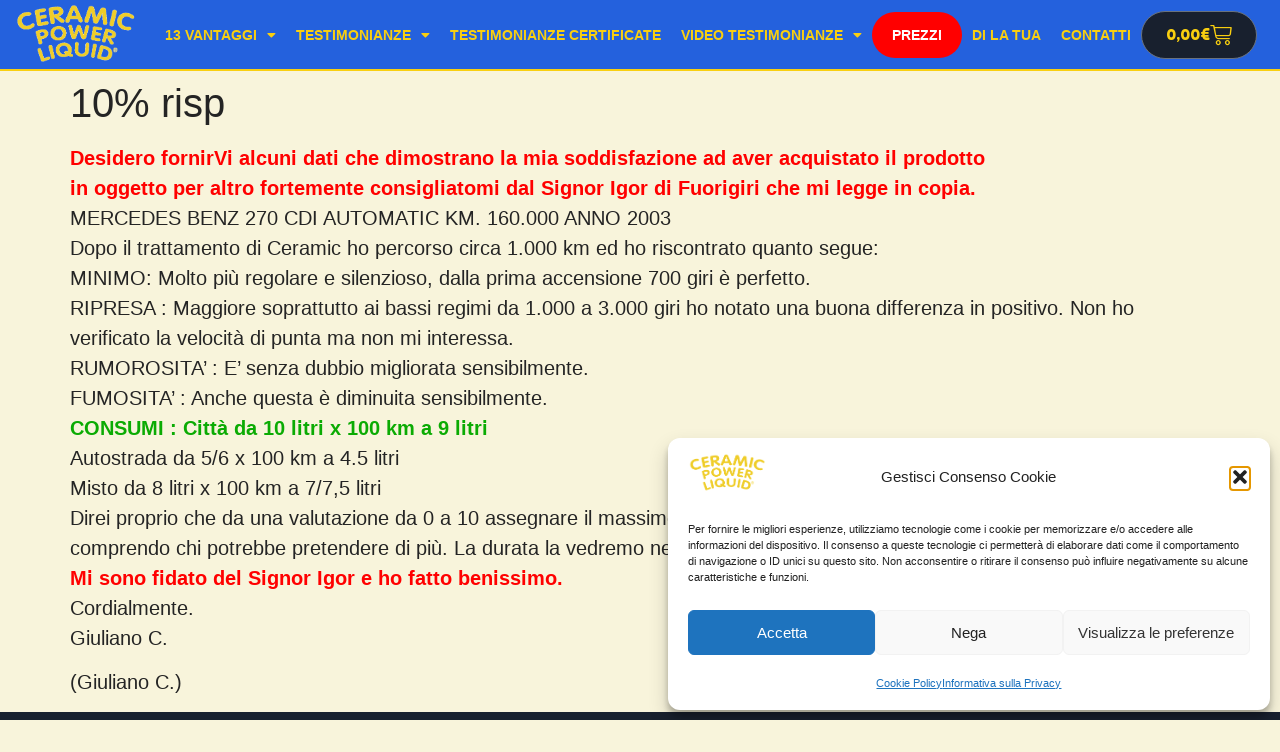

--- FILE ---
content_type: text/html; charset=UTF-8
request_url: https://www.ceramicpowerliquid.com/testimonianze-minor/10-risp/
body_size: 25523
content:
<!doctype html>
<html lang="it-IT">
<head>
	<meta charset="UTF-8">
	<meta name="viewport" content="width=device-width, initial-scale=1">
	<link rel="profile" href="https://gmpg.org/xfn/11">
	<meta name='robots' content='index, follow, max-image-preview:large, max-snippet:-1, max-video-preview:-1' />

	<!-- This site is optimized with the Yoast SEO plugin v26.6 - https://yoast.com/wordpress/plugins/seo/ -->
	<title>10% risp - Ceramic Power Liquid®</title>
	<link rel="canonical" href="https://www.ceramicpowerliquid.com/testimonianze-minor/10-risp/" />
	<meta property="og:locale" content="it_IT" />
	<meta property="og:type" content="article" />
	<meta property="og:title" content="10% risp - Ceramic Power Liquid®" />
	<meta property="og:description" content="Desidero fornirVi alcuni dati che dimostrano la mia soddisfazione ad aver acquistato il prodotto in oggetto per altro fortemente consigliatomi dal Signor Igor di Fuorigiri che mi legge in copia. MERCEDES BENZ 270 CDI AUTOMATIC KM. 160.000 ANNO 2003 Dopo il trattamento di Ceramic ho percorso circa 1.000 km ed ho riscontrato quanto segue: MINIMO: [&hellip;]" />
	<meta property="og:url" content="https://www.ceramicpowerliquid.com/testimonianze-minor/10-risp/" />
	<meta property="og:site_name" content="Ceramic Power Liquid®" />
	<meta property="article:publisher" content="https://www.facebook.com/CeramicPowerLiquidItalia" />
	<meta property="article:modified_time" content="2024-03-01T10:27:58+00:00" />
	<meta name="twitter:card" content="summary_large_image" />
	<meta name="twitter:label1" content="Tempo di lettura stimato" />
	<meta name="twitter:data1" content="1 minuto" />
	<script type="application/ld+json" class="yoast-schema-graph">{"@context":"https://schema.org","@graph":[{"@type":"WebPage","@id":"https://www.ceramicpowerliquid.com/testimonianze-minor/10-risp/","url":"https://www.ceramicpowerliquid.com/testimonianze-minor/10-risp/","name":"10% risp - Ceramic Power Liquid®","isPartOf":{"@id":"https://www.ceramicpowerliquid.com/#website"},"datePublished":"2024-03-01T10:27:39+00:00","dateModified":"2024-03-01T10:27:58+00:00","breadcrumb":{"@id":"https://www.ceramicpowerliquid.com/testimonianze-minor/10-risp/#breadcrumb"},"inLanguage":"it-IT","potentialAction":[{"@type":"ReadAction","target":["https://www.ceramicpowerliquid.com/testimonianze-minor/10-risp/"]}]},{"@type":"BreadcrumbList","@id":"https://www.ceramicpowerliquid.com/testimonianze-minor/10-risp/#breadcrumb","itemListElement":[{"@type":"ListItem","position":1,"name":"Home","item":"https://www.ceramicpowerliquid.com/"},{"@type":"ListItem","position":2,"name":"testimonianze top","item":"https://www.ceramicpowerliquid.com/testimonianze-minor/"},{"@type":"ListItem","position":3,"name":"10% risp"}]},{"@type":"WebSite","@id":"https://www.ceramicpowerliquid.com/#website","url":"https://www.ceramicpowerliquid.com/","name":"Ceramic Power Liquid®","description":"per durare, per risparmiare e tanti altri vantaggi.","publisher":{"@id":"https://www.ceramicpowerliquid.com/#organization"},"potentialAction":[{"@type":"SearchAction","target":{"@type":"EntryPoint","urlTemplate":"https://www.ceramicpowerliquid.com/?s={search_term_string}"},"query-input":{"@type":"PropertyValueSpecification","valueRequired":true,"valueName":"search_term_string"}}],"inLanguage":"it-IT"},{"@type":"Organization","@id":"https://www.ceramicpowerliquid.com/#organization","name":"Ceramic Power Liquid®","url":"https://www.ceramicpowerliquid.com/","logo":{"@type":"ImageObject","inLanguage":"it-IT","@id":"https://www.ceramicpowerliquid.com/#/schema/logo/image/","url":"https://www.ceramicpowerliquid.com/wp-content/uploads/2017/09/CPL-semplice-copia.png","contentUrl":"https://www.ceramicpowerliquid.com/wp-content/uploads/2017/09/CPL-semplice-copia.png","width":1500,"height":762,"caption":"Ceramic Power Liquid®"},"image":{"@id":"https://www.ceramicpowerliquid.com/#/schema/logo/image/"},"sameAs":["https://www.facebook.com/CeramicPowerLiquidItalia","https://www.youtube.com/@nuovatecsrl","https://www.instagram.com/ceramicpowerliquid_it/"]}]}</script>
	<!-- / Yoast SEO plugin. -->


<link rel="alternate" type="application/rss+xml" title="Ceramic Power Liquid® &raquo; Feed" href="https://www.ceramicpowerliquid.com/feed/" />
<link rel="alternate" type="application/rss+xml" title="Ceramic Power Liquid® &raquo; Feed dei commenti" href="https://www.ceramicpowerliquid.com/comments/feed/" />
<link rel="alternate" title="oEmbed (JSON)" type="application/json+oembed" href="https://www.ceramicpowerliquid.com/wp-json/oembed/1.0/embed?url=https%3A%2F%2Fwww.ceramicpowerliquid.com%2Ftestimonianze-minor%2F10-risp%2F" />
<link rel="alternate" title="oEmbed (XML)" type="text/xml+oembed" href="https://www.ceramicpowerliquid.com/wp-json/oembed/1.0/embed?url=https%3A%2F%2Fwww.ceramicpowerliquid.com%2Ftestimonianze-minor%2F10-risp%2F&#038;format=xml" />
<style type='text/css' id='kt_global_css_variables'>
:root {
  --Verde: #008F0A;
  --Rosso: #BF0000;
  --Blu: #113F77;
  --Blunotte: #161828;
}
</style>
<style id='wp-img-auto-sizes-contain-inline-css'>
img:is([sizes=auto i],[sizes^="auto," i]){contain-intrinsic-size:3000px 1500px}
/*# sourceURL=wp-img-auto-sizes-contain-inline-css */
</style>
<style id='wp-emoji-styles-inline-css'>

	img.wp-smiley, img.emoji {
		display: inline !important;
		border: none !important;
		box-shadow: none !important;
		height: 1em !important;
		width: 1em !important;
		margin: 0 0.07em !important;
		vertical-align: -0.1em !important;
		background: none !important;
		padding: 0 !important;
	}
/*# sourceURL=wp-emoji-styles-inline-css */
</style>
<link rel='stylesheet' id='wp-block-library-css' href='https://www.ceramicpowerliquid.com/wp-includes/css/dist/block-library/style.min.css?ver=6.9' media='all' />
<link rel='stylesheet' id='jet-engine-frontend-css' href='https://www.ceramicpowerliquid.com/wp-content/plugins/jet-engine/assets/css/frontend.css?ver=3.8.1' media='all' />
<style id='global-styles-inline-css'>
:root{--wp--preset--aspect-ratio--square: 1;--wp--preset--aspect-ratio--4-3: 4/3;--wp--preset--aspect-ratio--3-4: 3/4;--wp--preset--aspect-ratio--3-2: 3/2;--wp--preset--aspect-ratio--2-3: 2/3;--wp--preset--aspect-ratio--16-9: 16/9;--wp--preset--aspect-ratio--9-16: 9/16;--wp--preset--color--black: #000000;--wp--preset--color--cyan-bluish-gray: #abb8c3;--wp--preset--color--white: #ffffff;--wp--preset--color--pale-pink: #f78da7;--wp--preset--color--vivid-red: #cf2e2e;--wp--preset--color--luminous-vivid-orange: #ff6900;--wp--preset--color--luminous-vivid-amber: #fcb900;--wp--preset--color--light-green-cyan: #7bdcb5;--wp--preset--color--vivid-green-cyan: #00d084;--wp--preset--color--pale-cyan-blue: #8ed1fc;--wp--preset--color--vivid-cyan-blue: #0693e3;--wp--preset--color--vivid-purple: #9b51e0;--wp--preset--color--central-palette-1: #008F0A;--wp--preset--color--central-palette-2: #BF0000;--wp--preset--color--central-palette-5: #113F77;--wp--preset--color--central-palette-6: #161828;--wp--preset--gradient--vivid-cyan-blue-to-vivid-purple: linear-gradient(135deg,rgb(6,147,227) 0%,rgb(155,81,224) 100%);--wp--preset--gradient--light-green-cyan-to-vivid-green-cyan: linear-gradient(135deg,rgb(122,220,180) 0%,rgb(0,208,130) 100%);--wp--preset--gradient--luminous-vivid-amber-to-luminous-vivid-orange: linear-gradient(135deg,rgb(252,185,0) 0%,rgb(255,105,0) 100%);--wp--preset--gradient--luminous-vivid-orange-to-vivid-red: linear-gradient(135deg,rgb(255,105,0) 0%,rgb(207,46,46) 100%);--wp--preset--gradient--very-light-gray-to-cyan-bluish-gray: linear-gradient(135deg,rgb(238,238,238) 0%,rgb(169,184,195) 100%);--wp--preset--gradient--cool-to-warm-spectrum: linear-gradient(135deg,rgb(74,234,220) 0%,rgb(151,120,209) 20%,rgb(207,42,186) 40%,rgb(238,44,130) 60%,rgb(251,105,98) 80%,rgb(254,248,76) 100%);--wp--preset--gradient--blush-light-purple: linear-gradient(135deg,rgb(255,206,236) 0%,rgb(152,150,240) 100%);--wp--preset--gradient--blush-bordeaux: linear-gradient(135deg,rgb(254,205,165) 0%,rgb(254,45,45) 50%,rgb(107,0,62) 100%);--wp--preset--gradient--luminous-dusk: linear-gradient(135deg,rgb(255,203,112) 0%,rgb(199,81,192) 50%,rgb(65,88,208) 100%);--wp--preset--gradient--pale-ocean: linear-gradient(135deg,rgb(255,245,203) 0%,rgb(182,227,212) 50%,rgb(51,167,181) 100%);--wp--preset--gradient--electric-grass: linear-gradient(135deg,rgb(202,248,128) 0%,rgb(113,206,126) 100%);--wp--preset--gradient--midnight: linear-gradient(135deg,rgb(2,3,129) 0%,rgb(40,116,252) 100%);--wp--preset--font-size--small: 13px;--wp--preset--font-size--medium: 20px;--wp--preset--font-size--large: 36px;--wp--preset--font-size--x-large: 42px;--wp--preset--spacing--20: 0.44rem;--wp--preset--spacing--30: 0.67rem;--wp--preset--spacing--40: 1rem;--wp--preset--spacing--50: 1.5rem;--wp--preset--spacing--60: 2.25rem;--wp--preset--spacing--70: 3.38rem;--wp--preset--spacing--80: 5.06rem;--wp--preset--shadow--natural: 6px 6px 9px rgba(0, 0, 0, 0.2);--wp--preset--shadow--deep: 12px 12px 50px rgba(0, 0, 0, 0.4);--wp--preset--shadow--sharp: 6px 6px 0px rgba(0, 0, 0, 0.2);--wp--preset--shadow--outlined: 6px 6px 0px -3px rgb(255, 255, 255), 6px 6px rgb(0, 0, 0);--wp--preset--shadow--crisp: 6px 6px 0px rgb(0, 0, 0);}:root { --wp--style--global--content-size: 800px;--wp--style--global--wide-size: 1200px; }:where(body) { margin: 0; }.wp-site-blocks > .alignleft { float: left; margin-right: 2em; }.wp-site-blocks > .alignright { float: right; margin-left: 2em; }.wp-site-blocks > .aligncenter { justify-content: center; margin-left: auto; margin-right: auto; }:where(.wp-site-blocks) > * { margin-block-start: 24px; margin-block-end: 0; }:where(.wp-site-blocks) > :first-child { margin-block-start: 0; }:where(.wp-site-blocks) > :last-child { margin-block-end: 0; }:root { --wp--style--block-gap: 24px; }:root :where(.is-layout-flow) > :first-child{margin-block-start: 0;}:root :where(.is-layout-flow) > :last-child{margin-block-end: 0;}:root :where(.is-layout-flow) > *{margin-block-start: 24px;margin-block-end: 0;}:root :where(.is-layout-constrained) > :first-child{margin-block-start: 0;}:root :where(.is-layout-constrained) > :last-child{margin-block-end: 0;}:root :where(.is-layout-constrained) > *{margin-block-start: 24px;margin-block-end: 0;}:root :where(.is-layout-flex){gap: 24px;}:root :where(.is-layout-grid){gap: 24px;}.is-layout-flow > .alignleft{float: left;margin-inline-start: 0;margin-inline-end: 2em;}.is-layout-flow > .alignright{float: right;margin-inline-start: 2em;margin-inline-end: 0;}.is-layout-flow > .aligncenter{margin-left: auto !important;margin-right: auto !important;}.is-layout-constrained > .alignleft{float: left;margin-inline-start: 0;margin-inline-end: 2em;}.is-layout-constrained > .alignright{float: right;margin-inline-start: 2em;margin-inline-end: 0;}.is-layout-constrained > .aligncenter{margin-left: auto !important;margin-right: auto !important;}.is-layout-constrained > :where(:not(.alignleft):not(.alignright):not(.alignfull)){max-width: var(--wp--style--global--content-size);margin-left: auto !important;margin-right: auto !important;}.is-layout-constrained > .alignwide{max-width: var(--wp--style--global--wide-size);}body .is-layout-flex{display: flex;}.is-layout-flex{flex-wrap: wrap;align-items: center;}.is-layout-flex > :is(*, div){margin: 0;}body .is-layout-grid{display: grid;}.is-layout-grid > :is(*, div){margin: 0;}body{padding-top: 0px;padding-right: 0px;padding-bottom: 0px;padding-left: 0px;}a:where(:not(.wp-element-button)){text-decoration: underline;}:root :where(.wp-element-button, .wp-block-button__link){background-color: #32373c;border-width: 0;color: #fff;font-family: inherit;font-size: inherit;font-style: inherit;font-weight: inherit;letter-spacing: inherit;line-height: inherit;padding-top: calc(0.667em + 2px);padding-right: calc(1.333em + 2px);padding-bottom: calc(0.667em + 2px);padding-left: calc(1.333em + 2px);text-decoration: none;text-transform: inherit;}.has-black-color{color: var(--wp--preset--color--black) !important;}.has-cyan-bluish-gray-color{color: var(--wp--preset--color--cyan-bluish-gray) !important;}.has-white-color{color: var(--wp--preset--color--white) !important;}.has-pale-pink-color{color: var(--wp--preset--color--pale-pink) !important;}.has-vivid-red-color{color: var(--wp--preset--color--vivid-red) !important;}.has-luminous-vivid-orange-color{color: var(--wp--preset--color--luminous-vivid-orange) !important;}.has-luminous-vivid-amber-color{color: var(--wp--preset--color--luminous-vivid-amber) !important;}.has-light-green-cyan-color{color: var(--wp--preset--color--light-green-cyan) !important;}.has-vivid-green-cyan-color{color: var(--wp--preset--color--vivid-green-cyan) !important;}.has-pale-cyan-blue-color{color: var(--wp--preset--color--pale-cyan-blue) !important;}.has-vivid-cyan-blue-color{color: var(--wp--preset--color--vivid-cyan-blue) !important;}.has-vivid-purple-color{color: var(--wp--preset--color--vivid-purple) !important;}.has-central-palette-1-color{color: var(--wp--preset--color--central-palette-1) !important;}.has-central-palette-2-color{color: var(--wp--preset--color--central-palette-2) !important;}.has-central-palette-5-color{color: var(--wp--preset--color--central-palette-5) !important;}.has-central-palette-6-color{color: var(--wp--preset--color--central-palette-6) !important;}.has-black-background-color{background-color: var(--wp--preset--color--black) !important;}.has-cyan-bluish-gray-background-color{background-color: var(--wp--preset--color--cyan-bluish-gray) !important;}.has-white-background-color{background-color: var(--wp--preset--color--white) !important;}.has-pale-pink-background-color{background-color: var(--wp--preset--color--pale-pink) !important;}.has-vivid-red-background-color{background-color: var(--wp--preset--color--vivid-red) !important;}.has-luminous-vivid-orange-background-color{background-color: var(--wp--preset--color--luminous-vivid-orange) !important;}.has-luminous-vivid-amber-background-color{background-color: var(--wp--preset--color--luminous-vivid-amber) !important;}.has-light-green-cyan-background-color{background-color: var(--wp--preset--color--light-green-cyan) !important;}.has-vivid-green-cyan-background-color{background-color: var(--wp--preset--color--vivid-green-cyan) !important;}.has-pale-cyan-blue-background-color{background-color: var(--wp--preset--color--pale-cyan-blue) !important;}.has-vivid-cyan-blue-background-color{background-color: var(--wp--preset--color--vivid-cyan-blue) !important;}.has-vivid-purple-background-color{background-color: var(--wp--preset--color--vivid-purple) !important;}.has-central-palette-1-background-color{background-color: var(--wp--preset--color--central-palette-1) !important;}.has-central-palette-2-background-color{background-color: var(--wp--preset--color--central-palette-2) !important;}.has-central-palette-5-background-color{background-color: var(--wp--preset--color--central-palette-5) !important;}.has-central-palette-6-background-color{background-color: var(--wp--preset--color--central-palette-6) !important;}.has-black-border-color{border-color: var(--wp--preset--color--black) !important;}.has-cyan-bluish-gray-border-color{border-color: var(--wp--preset--color--cyan-bluish-gray) !important;}.has-white-border-color{border-color: var(--wp--preset--color--white) !important;}.has-pale-pink-border-color{border-color: var(--wp--preset--color--pale-pink) !important;}.has-vivid-red-border-color{border-color: var(--wp--preset--color--vivid-red) !important;}.has-luminous-vivid-orange-border-color{border-color: var(--wp--preset--color--luminous-vivid-orange) !important;}.has-luminous-vivid-amber-border-color{border-color: var(--wp--preset--color--luminous-vivid-amber) !important;}.has-light-green-cyan-border-color{border-color: var(--wp--preset--color--light-green-cyan) !important;}.has-vivid-green-cyan-border-color{border-color: var(--wp--preset--color--vivid-green-cyan) !important;}.has-pale-cyan-blue-border-color{border-color: var(--wp--preset--color--pale-cyan-blue) !important;}.has-vivid-cyan-blue-border-color{border-color: var(--wp--preset--color--vivid-cyan-blue) !important;}.has-vivid-purple-border-color{border-color: var(--wp--preset--color--vivid-purple) !important;}.has-central-palette-1-border-color{border-color: var(--wp--preset--color--central-palette-1) !important;}.has-central-palette-2-border-color{border-color: var(--wp--preset--color--central-palette-2) !important;}.has-central-palette-5-border-color{border-color: var(--wp--preset--color--central-palette-5) !important;}.has-central-palette-6-border-color{border-color: var(--wp--preset--color--central-palette-6) !important;}.has-vivid-cyan-blue-to-vivid-purple-gradient-background{background: var(--wp--preset--gradient--vivid-cyan-blue-to-vivid-purple) !important;}.has-light-green-cyan-to-vivid-green-cyan-gradient-background{background: var(--wp--preset--gradient--light-green-cyan-to-vivid-green-cyan) !important;}.has-luminous-vivid-amber-to-luminous-vivid-orange-gradient-background{background: var(--wp--preset--gradient--luminous-vivid-amber-to-luminous-vivid-orange) !important;}.has-luminous-vivid-orange-to-vivid-red-gradient-background{background: var(--wp--preset--gradient--luminous-vivid-orange-to-vivid-red) !important;}.has-very-light-gray-to-cyan-bluish-gray-gradient-background{background: var(--wp--preset--gradient--very-light-gray-to-cyan-bluish-gray) !important;}.has-cool-to-warm-spectrum-gradient-background{background: var(--wp--preset--gradient--cool-to-warm-spectrum) !important;}.has-blush-light-purple-gradient-background{background: var(--wp--preset--gradient--blush-light-purple) !important;}.has-blush-bordeaux-gradient-background{background: var(--wp--preset--gradient--blush-bordeaux) !important;}.has-luminous-dusk-gradient-background{background: var(--wp--preset--gradient--luminous-dusk) !important;}.has-pale-ocean-gradient-background{background: var(--wp--preset--gradient--pale-ocean) !important;}.has-electric-grass-gradient-background{background: var(--wp--preset--gradient--electric-grass) !important;}.has-midnight-gradient-background{background: var(--wp--preset--gradient--midnight) !important;}.has-small-font-size{font-size: var(--wp--preset--font-size--small) !important;}.has-medium-font-size{font-size: var(--wp--preset--font-size--medium) !important;}.has-large-font-size{font-size: var(--wp--preset--font-size--large) !important;}.has-x-large-font-size{font-size: var(--wp--preset--font-size--x-large) !important;}
:root :where(.wp-block-pullquote){font-size: 1.5em;line-height: 1.6;}
/*# sourceURL=global-styles-inline-css */
</style>
<link rel='stylesheet' id='woocommerce-layout-css' href='https://www.ceramicpowerliquid.com/wp-content/plugins/woocommerce/assets/css/woocommerce-layout.css?ver=10.4.2' media='all' />
<link rel='stylesheet' id='woocommerce-smallscreen-css' href='https://www.ceramicpowerliquid.com/wp-content/plugins/woocommerce/assets/css/woocommerce-smallscreen.css?ver=10.4.2' media='only screen and (max-width: 768px)' />
<link rel='stylesheet' id='woocommerce-general-css' href='https://www.ceramicpowerliquid.com/wp-content/plugins/woocommerce/assets/css/woocommerce.css?ver=10.4.2' media='all' />
<style id='woocommerce-inline-inline-css'>
.woocommerce form .form-row .required { visibility: visible; }
/*# sourceURL=woocommerce-inline-inline-css */
</style>
<link rel='stylesheet' id='cmplz-general-css' href='https://www.ceramicpowerliquid.com/wp-content/plugins/complianz-gdpr/assets/css/cookieblocker.min.css?ver=1765895398' media='all' />
<link rel='stylesheet' id='gateway-css' href='https://www.ceramicpowerliquid.com/wp-content/plugins/woocommerce-paypal-payments/modules/ppcp-button/assets/css/gateway.css?ver=3.3.1' media='all' />
<link rel='stylesheet' id='hello-elementor-css' href='https://www.ceramicpowerliquid.com/wp-content/themes/hello-elementor/assets/css/reset.css?ver=3.4.5' media='all' />
<link rel='stylesheet' id='hello-elementor-theme-style-css' href='https://www.ceramicpowerliquid.com/wp-content/themes/hello-elementor/assets/css/theme.css?ver=3.4.5' media='all' />
<link rel='stylesheet' id='hello-elementor-header-footer-css' href='https://www.ceramicpowerliquid.com/wp-content/themes/hello-elementor/assets/css/header-footer.css?ver=3.4.5' media='all' />
<link rel='stylesheet' id='elementor-frontend-css' href='https://www.ceramicpowerliquid.com/wp-content/uploads/elementor/css/custom-frontend.min.css?ver=1768969842' media='all' />
<link rel='stylesheet' id='elementor-post-7320-css' href='https://www.ceramicpowerliquid.com/wp-content/uploads/elementor/css/post-7320.css?ver=1768969842' media='all' />
<link rel='stylesheet' id='widget-image-css' href='https://www.ceramicpowerliquid.com/wp-content/plugins/elementor/assets/css/widget-image.min.css?ver=3.33.4' media='all' />
<link rel='stylesheet' id='widget-nav-menu-css' href='https://www.ceramicpowerliquid.com/wp-content/uploads/elementor/css/custom-pro-widget-nav-menu.min.css?ver=1768969842' media='all' />
<link rel='stylesheet' id='widget-woocommerce-menu-cart-css' href='https://www.ceramicpowerliquid.com/wp-content/uploads/elementor/css/custom-pro-widget-woocommerce-menu-cart.min.css?ver=1768969842' media='all' />
<link rel='stylesheet' id='widget-heading-css' href='https://www.ceramicpowerliquid.com/wp-content/plugins/elementor/assets/css/widget-heading.min.css?ver=3.33.4' media='all' />
<link rel='stylesheet' id='widget-icon-list-css' href='https://www.ceramicpowerliquid.com/wp-content/uploads/elementor/css/custom-widget-icon-list.min.css?ver=1768969842' media='all' />
<link rel='stylesheet' id='elementor-icons-css' href='https://www.ceramicpowerliquid.com/wp-content/plugins/elementor/assets/lib/eicons/css/elementor-icons.min.css?ver=5.44.0' media='all' />
<link rel='stylesheet' id='jet-tricks-frontend-css' href='https://www.ceramicpowerliquid.com/wp-content/plugins/jet-tricks/assets/css/jet-tricks-frontend.css?ver=1.5.9' media='all' />
<link rel='stylesheet' id='elementor-post-7332-css' href='https://www.ceramicpowerliquid.com/wp-content/uploads/elementor/css/post-7332.css?ver=1768969842' media='all' />
<link rel='stylesheet' id='elementor-post-7338-css' href='https://www.ceramicpowerliquid.com/wp-content/uploads/elementor/css/post-7338.css?ver=1768969842' media='all' />
<link rel='stylesheet' id='e-woocommerce-notices-css' href='https://www.ceramicpowerliquid.com/wp-content/plugins/elementor-pro/assets/css/woocommerce-notices.min.css?ver=3.33.2' media='all' />
<link rel='stylesheet' id='hello-elementor-child-style-css' href='https://www.ceramicpowerliquid.com/wp-content/themes/hello-theme-child-master/style.css?ver=1.0.0' media='all' />
<link rel='stylesheet' id='elementor-gf-fredokaone-css' href='https://fonts.googleapis.com/css?family=Fredoka+One:100,100italic,200,200italic,300,300italic,400,400italic,500,500italic,600,600italic,700,700italic,800,800italic,900,900italic&#038;display=swap' media='all' />
<link rel='stylesheet' id='elementor-gf-roboto-css' href='https://fonts.googleapis.com/css?family=Roboto:100,100italic,200,200italic,300,300italic,400,400italic,500,500italic,600,600italic,700,700italic,800,800italic,900,900italic&#038;display=swap' media='all' />
<link rel='stylesheet' id='elementor-icons-shared-0-css' href='https://www.ceramicpowerliquid.com/wp-content/plugins/elementor/assets/lib/font-awesome/css/fontawesome.min.css?ver=5.15.3' media='all' />
<link rel='stylesheet' id='elementor-icons-fa-solid-css' href='https://www.ceramicpowerliquid.com/wp-content/plugins/elementor/assets/lib/font-awesome/css/solid.min.css?ver=5.15.3' media='all' />
<link rel='stylesheet' id='elementor-icons-fa-regular-css' href='https://www.ceramicpowerliquid.com/wp-content/plugins/elementor/assets/lib/font-awesome/css/regular.min.css?ver=5.15.3' media='all' />
<link rel='stylesheet' id='elementor-icons-fa-brands-css' href='https://www.ceramicpowerliquid.com/wp-content/plugins/elementor/assets/lib/font-awesome/css/brands.min.css?ver=5.15.3' media='all' />
<script id="wfco-utm-tracking-js-extra">
var wffnUtm = {"utc_offset":"60","site_url":"https://www.ceramicpowerliquid.com","genericParamEvents":"{\"user_roles\":\"guest\",\"plugin\":\"Funnel Builder\"}","cookieKeys":["flt","timezone","is_mobile","browser","fbclid","gclid","referrer","fl_url","utm_source","utm_medium","utm_campaign","utm_term","utm_content"],"excludeDomain":["paypal.com","klarna.com","quickpay.net"]};
//# sourceURL=wfco-utm-tracking-js-extra
</script>
<script src="https://www.ceramicpowerliquid.com/wp-content/plugins/wp-marketing-automations/woofunnels/assets/js/utm-tracker.min.js?ver=1.10.12.71" id="wfco-utm-tracking-js" defer data-wp-strategy="defer"></script>
<script src="https://www.ceramicpowerliquid.com/wp-includes/js/jquery/jquery.min.js?ver=3.7.1" id="jquery-core-js"></script>
<script src="https://www.ceramicpowerliquid.com/wp-includes/js/jquery/jquery-migrate.min.js?ver=3.4.1" id="jquery-migrate-js"></script>
<script src="https://www.ceramicpowerliquid.com/wp-content/plugins/woocommerce/assets/js/jquery-blockui/jquery.blockUI.min.js?ver=2.7.0-wc.10.4.2" id="wc-jquery-blockui-js" defer data-wp-strategy="defer"></script>
<script id="wc-add-to-cart-js-extra">
var wc_add_to_cart_params = {"ajax_url":"/wp-admin/admin-ajax.php","wc_ajax_url":"/?wc-ajax=%%endpoint%%","i18n_view_cart":"Visualizza carrello","cart_url":"https://www.ceramicpowerliquid.com/carrello/","is_cart":"","cart_redirect_after_add":"no"};
//# sourceURL=wc-add-to-cart-js-extra
</script>
<script src="https://www.ceramicpowerliquid.com/wp-content/plugins/woocommerce/assets/js/frontend/add-to-cart.min.js?ver=10.4.2" id="wc-add-to-cart-js" defer data-wp-strategy="defer"></script>
<script src="https://www.ceramicpowerliquid.com/wp-content/plugins/woocommerce/assets/js/js-cookie/js.cookie.min.js?ver=2.1.4-wc.10.4.2" id="wc-js-cookie-js" defer data-wp-strategy="defer"></script>
<script id="woocommerce-js-extra">
var woocommerce_params = {"ajax_url":"/wp-admin/admin-ajax.php","wc_ajax_url":"/?wc-ajax=%%endpoint%%","i18n_password_show":"Mostra password","i18n_password_hide":"Nascondi password"};
//# sourceURL=woocommerce-js-extra
</script>
<script src="https://www.ceramicpowerliquid.com/wp-content/plugins/woocommerce/assets/js/frontend/woocommerce.min.js?ver=10.4.2" id="woocommerce-js" defer data-wp-strategy="defer"></script>
<script id="WCPAY_ASSETS-js-extra">
var wcpayAssets = {"url":"https://www.ceramicpowerliquid.com/wp-content/plugins/woocommerce-payments/dist/"};
//# sourceURL=WCPAY_ASSETS-js-extra
</script>
<link rel="https://api.w.org/" href="https://www.ceramicpowerliquid.com/wp-json/" /><link rel="alternate" title="JSON" type="application/json" href="https://www.ceramicpowerliquid.com/wp-json/wp/v2/testimonianze-minor/23702" /><link rel="EditURI" type="application/rsd+xml" title="RSD" href="https://www.ceramicpowerliquid.com/xmlrpc.php?rsd" />
<meta name="generator" content="WordPress 6.9" />
<meta name="generator" content="WooCommerce 10.4.2" />
<link rel='shortlink' href='https://www.ceramicpowerliquid.com/?p=23702' />
<meta name="ti-site-data" content="[base64]" />			<style>.cmplz-hidden {
					display: none !important;
				}</style>	<noscript><style>.woocommerce-product-gallery{ opacity: 1 !important; }</style></noscript>
	<meta name="generator" content="Elementor 3.33.4; features: additional_custom_breakpoints; settings: css_print_method-external, google_font-enabled, font_display-swap">
<!-- Google tag (gtag.js) -->
<script async src="https://www.googletagmanager.com/gtag/js?id=G-R14ZGZGYV8"></script>
<script>
  window.dataLayer = window.dataLayer || [];
  function gtag(){dataLayer.push(arguments);}
  gtag('js', new Date());

  gtag('config', 'G-R14ZGZGYV8');
</script>
			<style>
				.e-con.e-parent:nth-of-type(n+4):not(.e-lazyloaded):not(.e-no-lazyload),
				.e-con.e-parent:nth-of-type(n+4):not(.e-lazyloaded):not(.e-no-lazyload) * {
					background-image: none !important;
				}
				@media screen and (max-height: 1024px) {
					.e-con.e-parent:nth-of-type(n+3):not(.e-lazyloaded):not(.e-no-lazyload),
					.e-con.e-parent:nth-of-type(n+3):not(.e-lazyloaded):not(.e-no-lazyload) * {
						background-image: none !important;
					}
				}
				@media screen and (max-height: 640px) {
					.e-con.e-parent:nth-of-type(n+2):not(.e-lazyloaded):not(.e-no-lazyload),
					.e-con.e-parent:nth-of-type(n+2):not(.e-lazyloaded):not(.e-no-lazyload) * {
						background-image: none !important;
					}
				}
			</style>
						<meta name="theme-color" content="#18202E">
			<link rel="icon" href="https://www.ceramicpowerliquid.com/wp-content/uploads/2018/11/cropped-CERAMICPOWER-LIQUID-32x32.jpg" sizes="32x32" />
<link rel="icon" href="https://www.ceramicpowerliquid.com/wp-content/uploads/2018/11/cropped-CERAMICPOWER-LIQUID-192x192.jpg" sizes="192x192" />
<link rel="apple-touch-icon" href="https://www.ceramicpowerliquid.com/wp-content/uploads/2018/11/cropped-CERAMICPOWER-LIQUID-180x180.jpg" />
<meta name="msapplication-TileImage" content="https://www.ceramicpowerliquid.com/wp-content/uploads/2018/11/cropped-CERAMICPOWER-LIQUID-270x270.jpg" />
<style id="kt_central_palette_gutenberg_css" type="text/css">.has-central-palette-1-color{color:#008F0A !important}.has-central-palette-1-background-color{background-color:#008F0A !important}.has-central-palette-2-color{color:#BF0000 !important}.has-central-palette-2-background-color{background-color:#BF0000 !important}.has-central-palette-5-color{color:#113F77 !important}.has-central-palette-5-background-color{background-color:#113F77 !important}.has-central-palette-6-color{color:#161828 !important}.has-central-palette-6-background-color{background-color:#161828 !important}
</style>
		<style id="wp-custom-css">
			table tbody>tr:nth-child(odd)>td, table tbody>tr:nth-child(odd)>th {
    background-color: #00000000;
}
table tbody tr:hover>td, table tbody tr:hover>th {
    background-color: #00000000;
}

/* FORM NEWSLETTER*/

#idra_newsletter .elementor-field-type-email {
	/*flex-basis: 30%;*/
	order: 1;
}

#idra_newsletter .elementor-field-type-submit {
	/*flex-basis: 30%;*/
	order: 2;	
}

#idra_newsletter .elementor-field-type-acceptance {
	text-align: left;
	margin-top: 10px;
	order: 3;
}

@media (max-width:480px) {
	#idra_newsletter .elementor-field-type-email {
	flex-basis: 100%;
	order: 1;
}

#idra_newsletter .elementor-field-type-submit {
	flex-basis: 100%;
	order: 2;	
}elementor-field-type-submit

#idra_newsletter .elementor-field-type-submit {
	flex-basis: 100%;
}
}
/* END FORM NEWSLETTER */

/* ARCHIVIO PRODOTTI */
.woocommerce ul.products li.product .woocommerce-placeholder {
    border: 1px solid #f2f2f200;
}
/* END ARCHIVIO PRODOTTI */

/* SHOW HIDE STICKY HEADER SPEED CONTROL */
#hide-header {
	transition: all .4s ease!important;
}
/* END SHOW HIDE STICKY HEADER SPEED CONTROL */

/* BACKGROUND MENù */
.iw_menu_shop {
    background: red;
    padding-left: 10px;
		padding-right: 10px;
		padding-top: 5px;
    padding-bottom: 5px;
    border-radius: 50px;
    color: white;
}
/* END BACKGROUND MENù */

/* LINK CATEGORIE VIDEO TESTIMONIANZE*/
.jet-listing-dynamic-terms {
	line-height: 18px;
}
/* END LINK CATEGORIE VIDEO TESTIMONIANZE*/

/* PULSANTI PAYPAL*/

.elementor-5 .elementor-element.elementor-element-7311a33 .woocommerce .wc-proceed-to-checkout .checkout-button {
    background-color: var(--e-global-color-accent);
    margin-bottom: 10px;
}

/* END PULSANTI PAYPAL*/

/* PREZZO SU AGGIUNGI AL CARRELLO*/
.woocommerce:where(body:not(.woocommerce-uses-block-theme)) div.product p.price, .woocommerce:where(body:not(.woocommerce-uses-block-theme)) div.product span.price {
    color: #000000;
    font-size: 1.25em;
}
.woocommerce:where(body:not(.woocommerce-uses-block-theme)) div.product .stock {
    color: #6c6c6c;
}
/* END PREZZO SU AGGIUNGI AL CARRELLO*/


b, strong {
    font-weight: 900 !important;
}		</style>
		</head>
<body class="wp-singular testimonianze-minor-template-default single single-testimonianze-minor postid-23702 wp-custom-logo wp-embed-responsive wp-theme-hello-elementor wp-child-theme-hello-theme-child-master theme-hello-elementor woocommerce-no-js hello-elementor-default e-wc-error-notice e-wc-message-notice e-wc-info-notice elementor-default elementor-kit-7320">


<a class="skip-link screen-reader-text" href="#content">Vai al contenuto</a>

		<header data-elementor-type="header" data-elementor-id="7332" class="elementor elementor-7332 elementor-location-header" data-elementor-post-type="elementor_library">
					<header class="elementor-section elementor-top-section elementor-element elementor-element-4255586 elementor-section-content-middle elementor-section-boxed elementor-section-height-default elementor-section-height-default" data-id="4255586" data-element_type="section" data-settings="{&quot;background_background&quot;:&quot;classic&quot;,&quot;animation&quot;:&quot;none&quot;}">
						<div class="elementor-container elementor-column-gap-no">
					<div class="elementor-column elementor-col-33 elementor-top-column elementor-element elementor-element-5f59da2f" data-id="5f59da2f" data-element_type="column">
			<div class="elementor-widget-wrap elementor-element-populated">
						<div class="elementor-element elementor-element-55ecfa2a elementor-widget elementor-widget-theme-site-logo elementor-widget-image" data-id="55ecfa2a" data-element_type="widget" data-widget_type="theme-site-logo.default">
				<div class="elementor-widget-container">
											<a href="https://www.ceramicpowerliquid.com">
			<img width="1500" height="762" src="https://www.ceramicpowerliquid.com/wp-content/uploads/2017/09/CPL-semplice-copia.png" class="attachment-full size-full wp-image-366" alt="Ceramic Power Liquid" srcset="https://www.ceramicpowerliquid.com/wp-content/uploads/2017/09/CPL-semplice-copia.png 1500w, https://www.ceramicpowerliquid.com/wp-content/uploads/2017/09/CPL-semplice-copia-400x203.png 400w, https://www.ceramicpowerliquid.com/wp-content/uploads/2017/09/CPL-semplice-copia-300x152.png 300w, https://www.ceramicpowerliquid.com/wp-content/uploads/2017/09/CPL-semplice-copia-768x390.png 768w, https://www.ceramicpowerliquid.com/wp-content/uploads/2017/09/CPL-semplice-copia-1024x520.png 1024w, https://www.ceramicpowerliquid.com/wp-content/uploads/2017/09/CPL-semplice-copia-100x51.png 100w, https://www.ceramicpowerliquid.com/wp-content/uploads/2017/09/CPL-semplice-copia-1044x530.png 1044w, https://www.ceramicpowerliquid.com/wp-content/uploads/2017/09/CPL-semplice-copia-1460x742.png 1460w" sizes="(max-width: 1500px) 100vw, 1500px" />				</a>
											</div>
				</div>
					</div>
		</div>
				<div class="elementor-column elementor-col-33 elementor-top-column elementor-element elementor-element-44c668f7" data-id="44c668f7" data-element_type="column">
			<div class="elementor-widget-wrap elementor-element-populated">
						<div class="elementor-element elementor-element-4435c46 elementor-widget elementor-widget-html" data-id="4435c46" data-element_type="widget" data-widget_type="html.default">
				<div class="elementor-widget-container">
					<script>
document.addEventListener('DOMContentLoaded', (event) => {
    // Cerca TUTTI gli elementi del menu "Shop" (sia desktop che mobile)
    const shopLinks = document.querySelectorAll('.iw_menu_shop > a');

    if (shopLinks.length > 0) {
        const words = ['Shop', 'Prezzi'];
        const animationDuration = 300; // 0.3 secondi (deve corrispondere al CSS)
        const intervalTime = 2500;    // 2.5 secondi tra un cambio e l'altro
        
        // Esegue l'animazione per ogni link trovato
        shopLinks.forEach(shopLink => {
            // Inizia l'indice a 1 ('Prezzi') per garantire la sequenza Shop -> Prezzi
            let wordIndex = 1; 
            
            function animateText() {
                const nextWord = words[wordIndex];
                wordIndex = (wordIndex + 1) % words.length; 

                // 1. Fade-Out: Aggiunge la classe che nasconde il testo
                shopLink.classList.add('animate-out');
                shopLink.classList.remove('animate-in'); 

                // 2. Dopo la dissolvenza: cambia il testo e inizia il Fade-In
                setTimeout(() => {
                    shopLink.textContent = nextWord;
                    
                    shopLink.classList.remove('animate-out');
                    
                    // Breve ritardo per forzare il ricalcolo e iniziare la transizione di apparizione
                    setTimeout(() => {
                        shopLink.classList.add('animate-in');
                    }, 10); 

                }, animationDuration);
            }

            // Avvia l'intervallo di animazione per questo specifico link
            setInterval(animateText, intervalTime);
        });
    }
});
</script>				</div>
				</div>
				<div class="elementor-element elementor-element-1b9bc4f0 elementor-nav-menu__align-end elementor-nav-menu--stretch elementor-nav-menu__text-align-center elementor-nav-menu--dropdown-tablet_extra elementor-widget-tablet__width-initial elementor-widget-tablet_extra__width-initial elementor-widget__width-initial elementor-nav-menu--toggle elementor-nav-menu--burger elementor-widget elementor-widget-nav-menu" data-id="1b9bc4f0" data-element_type="widget" data-settings="{&quot;full_width&quot;:&quot;stretch&quot;,&quot;layout&quot;:&quot;horizontal&quot;,&quot;submenu_icon&quot;:{&quot;value&quot;:&quot;&lt;i class=\&quot;fas fa-caret-down\&quot; aria-hidden=\&quot;true\&quot;&gt;&lt;\/i&gt;&quot;,&quot;library&quot;:&quot;fa-solid&quot;},&quot;toggle&quot;:&quot;burger&quot;}" data-widget_type="nav-menu.default">
				<div class="elementor-widget-container">
								<nav aria-label="Menu" class="elementor-nav-menu--main elementor-nav-menu__container elementor-nav-menu--layout-horizontal e--pointer-none">
				<ul id="menu-1-1b9bc4f0" class="elementor-nav-menu"><li class="menu-item menu-item-type-custom menu-item-object-custom menu-item-has-children menu-item-7972"><a href="#" class="elementor-item elementor-item-anchor">13 Vantaggi</a>
<ul class="sub-menu elementor-nav-menu--dropdown">
	<li class="menu-item menu-item-type-post_type menu-item-object-page menu-item-7971"><a href="https://www.ceramicpowerliquid.com/1-100-000-km-di-benessere-al-tuo-motore/" class="elementor-sub-item">1 – 100.000 km di benessere al tuo motore</a></li>
	<li class="menu-item menu-item-type-post_type menu-item-object-page menu-item-7970"><a href="https://www.ceramicpowerliquid.com/2-ceramic-power-liquid-esiste-in-varie-tipologie/" class="elementor-sub-item">2 – Ceramic Power Liquid esiste in varie tipologie</a></li>
	<li class="menu-item menu-item-type-post_type menu-item-object-page menu-item-7969"><a href="https://www.ceramicpowerliquid.com/3-ceramic-power-liquid-riduce-il-consumo-di-carburante/" class="elementor-sub-item">3 – Ceramic Power Liquid riduce il consumo di carburante !!!</a></li>
	<li class="menu-item menu-item-type-post_type menu-item-object-page menu-item-7968"><a href="https://www.ceramicpowerliquid.com/4-ceramic-power-liquid-riduce-il-consumo-di-olio-del-tuo-motore/" class="elementor-sub-item">4 – Ceramic Power Liquid riduce il consumo di olio del tuo motore</a></li>
	<li class="menu-item menu-item-type-post_type menu-item-object-page menu-item-7967"><a href="https://www.ceramicpowerliquid.com/5-ceramic-power-liquid-riduce-la-rumorosita-del-tuo-motore/" class="elementor-sub-item">5 – Ceramic Power Liquid riduce la rumorosità del tuo motore</a></li>
	<li class="menu-item menu-item-type-post_type menu-item-object-page menu-item-7966"><a href="https://www.ceramicpowerliquid.com/6-ceramic-power-liquid-riduce-i-gas-di-scarico/" class="elementor-sub-item">6 – Ceramic Power Liquid riduce i gas di scarico</a></li>
	<li class="menu-item menu-item-type-post_type menu-item-object-page menu-item-7965"><a href="https://www.ceramicpowerliquid.com/7-con-ceramic-power-liquid-la-tua-auto-va-piu-veloce/" class="elementor-sub-item">7 – Con Ceramic Power Liquid la tua auto va più veloce</a></li>
	<li class="menu-item menu-item-type-post_type menu-item-object-page menu-item-7964"><a href="https://www.ceramicpowerliquid.com/8-il-basso-prezzo-di-ceramic-power-liquid/" class="elementor-sub-item">8 – Il basso prezzo di  Ceramic Power Liquid</a></li>
	<li class="menu-item menu-item-type-post_type menu-item-object-page menu-item-7963"><a href="https://www.ceramicpowerliquid.com/9-ceramic-power-liquid-non-usa-la-nano-tecnologia/" class="elementor-sub-item">9 – Ceramic Power Liquid non usa la nano tecnologia</a></li>
	<li class="menu-item menu-item-type-post_type menu-item-object-page menu-item-16968"><a href="https://www.ceramicpowerliquid.com/10-puo-essere-utilizzato-anche-su-tutte-le-moto/" class="elementor-sub-item">10 – Può essere utilizzato anche su tutte le moto</a></li>
	<li class="menu-item menu-item-type-post_type menu-item-object-page menu-item-16012"><a href="https://www.ceramicpowerliquid.com/11-viene-utilizzato-nelle-auto-di-gara/" class="elementor-sub-item">11 – Viene utilizzato nelle auto di gara</a></li>
	<li class="menu-item menu-item-type-post_type menu-item-object-page menu-item-16011"><a href="https://www.ceramicpowerliquid.com/12-e-utile-anche-nei-motori-di-camion-e-motori-industriale/" class="elementor-sub-item">12 – É utile anche nei motori di camion e motori industriale</a></li>
	<li class="menu-item menu-item-type-post_type menu-item-object-page menu-item-16010"><a href="https://www.ceramicpowerliquid.com/13-dove-acquistare-prezzi-e-promozioni/" class="elementor-sub-item">13 – Prendili da noi senza spese aggiiuntive!</a></li>
</ul>
</li>
<li class="menu-item menu-item-type-custom menu-item-object-custom menu-item-has-children menu-item-22685"><a href="#" class="elementor-item elementor-item-anchor">Testimonianze</a>
<ul class="sub-menu elementor-nav-menu--dropdown">
	<li class="menu-item menu-item-type-taxonomy menu-item-object-risultati menu-item-22694"><a href="https://www.ceramicpowerliquid.com/risultati/testimoni-molto-soddisfatti/" class="elementor-sub-item">Molto soddisfatti</a></li>
	<li class="menu-item menu-item-type-taxonomy menu-item-object-risultati menu-item-22688"><a href="https://www.ceramicpowerliquid.com/risultati/auto/" class="elementor-sub-item">Auto</a></li>
	<li class="menu-item menu-item-type-taxonomy menu-item-object-risultati menu-item-22702"><a href="https://www.ceramicpowerliquid.com/risultati/moto/" class="elementor-sub-item">Moto</a></li>
	<li class="menu-item menu-item-type-taxonomy menu-item-object-risultati menu-item-22703"><a href="https://www.ceramicpowerliquid.com/risultati/camion/" class="elementor-sub-item">Camion</a></li>
	<li class="menu-item menu-item-type-taxonomy menu-item-object-risultati menu-item-22686"><a href="https://www.ceramicpowerliquid.com/risultati/100-000km/" class="elementor-sub-item">100.000 Km</a></li>
	<li class="menu-item menu-item-type-taxonomy menu-item-object-risultati menu-item-22695"><a href="https://www.ceramicpowerliquid.com/risultati/risparmio-di-carburante/" class="elementor-sub-item">Risparmio di carburante</a></li>
	<li class="menu-item menu-item-type-taxonomy menu-item-object-risultati menu-item-22697"><a href="https://www.ceramicpowerliquid.com/risultati/aumento-di-potenza-e-velocita/" class="elementor-sub-item">Aumento di potenza e velocità</a></li>
	<li class="menu-item menu-item-type-taxonomy menu-item-object-risultati menu-item-22700"><a href="https://www.ceramicpowerliquid.com/risultati/riduzione-gas-di-scarico/" class="elementor-sub-item">Riduzione gas di scarico</a></li>
	<li class="menu-item menu-item-type-taxonomy menu-item-object-risultati menu-item-22699"><a href="https://www.ceramicpowerliquid.com/risultati/riduzione-della-rumorosita/" class="elementor-sub-item">Riduzione della rumorosità</a></li>
	<li class="menu-item menu-item-type-taxonomy menu-item-object-risultati menu-item-22689"><a href="https://www.ceramicpowerliquid.com/risultati/camper/" class="elementor-sub-item">Camper</a></li>
	<li class="menu-item menu-item-type-taxonomy menu-item-object-risultati menu-item-22698"><a href="https://www.ceramicpowerliquid.com/risultati/motore-dura-piu-a-lungo/" class="elementor-sub-item">Motore dura più a lungo</a></li>
	<li class="menu-item menu-item-type-taxonomy menu-item-object-risultati menu-item-22696"><a href="https://www.ceramicpowerliquid.com/risultati/minor-consumo-di-olio/" class="elementor-sub-item">Minor consumo di olio</a></li>
	<li class="menu-item menu-item-type-taxonomy menu-item-object-risultati menu-item-22690"><a href="https://www.ceramicpowerliquid.com/risultati/meccanici/" class="elementor-sub-item">Meccanici</a></li>
	<li class="menu-item menu-item-type-taxonomy menu-item-object-risultati menu-item-22704"><a href="https://www.ceramicpowerliquid.com/risultati/prezzi/" class="elementor-sub-item">Prezzi</a></li>
	<li class="menu-item menu-item-type-taxonomy menu-item-object-risultati menu-item-22691"><a href="https://www.ceramicpowerliquid.com/risultati/nano/" class="elementor-sub-item">Nano</a></li>
	<li class="menu-item menu-item-type-taxonomy menu-item-object-risultati menu-item-22701"><a href="https://www.ceramicpowerliquid.com/risultati/piloti-sportivi/" class="elementor-sub-item">Piloti sportivi</a></li>
	<li class="menu-item menu-item-type-taxonomy menu-item-object-risultati menu-item-22692"><a href="https://www.ceramicpowerliquid.com/risultati/nautica/" class="elementor-sub-item">Nautica</a></li>
	<li class="menu-item menu-item-type-taxonomy menu-item-object-risultati menu-item-22693"><a href="https://www.ceramicpowerliquid.com/risultati/industriale/" class="elementor-sub-item">Industriale</a></li>
	<li class="menu-item menu-item-type-taxonomy menu-item-object-risultati menu-item-22687"><a href="https://www.ceramicpowerliquid.com/risultati/aerei/" class="elementor-sub-item">Aerei</a></li>
</ul>
</li>
<li class="menu-item menu-item-type-post_type menu-item-object-page menu-item-27601"><a href="https://www.ceramicpowerliquid.com/testimonianze-trustindex/" class="elementor-item">Testimonianze Certificate</a></li>
<li class="menu-item menu-item-type-custom menu-item-object-custom menu-item-has-children menu-item-17743"><a href="#" class="elementor-item elementor-item-anchor">Video testimonianze</a>
<ul class="sub-menu elementor-nav-menu--dropdown">
	<li class="menu-item menu-item-type-taxonomy menu-item-object-video-risultati menu-item-17742"><a href="https://www.ceramicpowerliquid.com/video-risultati/testimoni-soddisfatti/" class="elementor-sub-item">Testimoni soddisfatti</a></li>
	<li class="menu-item menu-item-type-taxonomy menu-item-object-video-risultati menu-item-17731"><a href="https://www.ceramicpowerliquid.com/video-risultati/risparmio-carburante/" class="elementor-sub-item">Risparmio carburante</a></li>
	<li class="menu-item menu-item-type-taxonomy menu-item-object-video-risultati menu-item-17732"><a href="https://www.ceramicpowerliquid.com/video-risultati/minor-consumo-olio/" class="elementor-sub-item">Minor consumo olio</a></li>
	<li class="menu-item menu-item-type-taxonomy menu-item-object-video-risultati menu-item-17733"><a href="https://www.ceramicpowerliquid.com/video-risultati/aumento-potenza-e-velocita/" class="elementor-sub-item">Aumento potenza e velocità</a></li>
	<li class="menu-item menu-item-type-taxonomy menu-item-object-video-risultati menu-item-20821"><a href="https://www.ceramicpowerliquid.com/video-risultati/auto/" class="elementor-sub-item">Auto</a></li>
	<li class="menu-item menu-item-type-taxonomy menu-item-object-video-risultati menu-item-17738"><a href="https://www.ceramicpowerliquid.com/video-risultati/moto-e-scooter/" class="elementor-sub-item">Moto e scooter</a></li>
	<li class="menu-item menu-item-type-taxonomy menu-item-object-video-risultati menu-item-17734"><a href="https://www.ceramicpowerliquid.com/video-risultati/motore-dura-di-piu/" class="elementor-sub-item">Motore dura di più</a></li>
	<li class="menu-item menu-item-type-taxonomy menu-item-object-video-risultati menu-item-17739"><a href="https://www.ceramicpowerliquid.com/video-risultati/camion/" class="elementor-sub-item">Camion</a></li>
	<li class="menu-item menu-item-type-taxonomy menu-item-object-video-risultati menu-item-19342"><a href="https://www.ceramicpowerliquid.com/video-risultati/meccanici/" class="elementor-sub-item">Meccanici</a></li>
	<li class="menu-item menu-item-type-taxonomy menu-item-object-video-risultati menu-item-19343"><a href="https://www.ceramicpowerliquid.com/video-risultati/motori-industriali/" class="elementor-sub-item">Motori industriali</a></li>
	<li class="menu-item menu-item-type-taxonomy menu-item-object-video-risultati menu-item-17735"><a href="https://www.ceramicpowerliquid.com/video-risultati/riduzione-del-rumore/" class="elementor-sub-item">Riduzione del rumore</a></li>
	<li class="menu-item menu-item-type-taxonomy menu-item-object-video-risultati menu-item-17736"><a href="https://www.ceramicpowerliquid.com/video-risultati/riduzione-gas-scarico/" class="elementor-sub-item">Riduzione gas scarico</a></li>
	<li class="menu-item menu-item-type-taxonomy menu-item-object-video-risultati menu-item-17737"><a href="https://www.ceramicpowerliquid.com/video-risultati/pilota-sportivo/" class="elementor-sub-item">Pilota sportivo</a></li>
	<li class="menu-item menu-item-type-taxonomy menu-item-object-video-risultati menu-item-17740"><a href="https://www.ceramicpowerliquid.com/video-risultati/prezzo/" class="elementor-sub-item">Prezzo</a></li>
	<li class="menu-item menu-item-type-taxonomy menu-item-object-video-risultati menu-item-19340"><a href="https://www.ceramicpowerliquid.com/video-risultati/aereo/" class="elementor-sub-item">Aereo</a></li>
	<li class="menu-item menu-item-type-taxonomy menu-item-object-video-risultati menu-item-19341"><a href="https://www.ceramicpowerliquid.com/video-risultati/camper/" class="elementor-sub-item">Camper</a></li>
	<li class="menu-item menu-item-type-taxonomy menu-item-object-video-risultati menu-item-19556"><a href="https://www.ceramicpowerliquid.com/video-risultati/nautica/" class="elementor-sub-item">Nautica</a></li>
</ul>
</li>
<li class="iw_menu_shop menu-item menu-item-type-post_type menu-item-object-page menu-item-103"><a href="https://www.ceramicpowerliquid.com/negozio/" class="elementor-item">Shop</a></li>
<li class="menu-item menu-item-type-post_type menu-item-object-page menu-item-7670"><a href="https://www.ceramicpowerliquid.com/recensioni-ceramic-power-liquid/" class="elementor-item">Di la tua</a></li>
<li class="menu-item menu-item-type-post_type menu-item-object-page menu-item-22607"><a href="https://www.ceramicpowerliquid.com/contatti/" class="elementor-item">Contatti</a></li>
</ul>			</nav>
					<div class="elementor-menu-toggle" role="button" tabindex="0" aria-label="Menu di commutazione" aria-expanded="false">
			<i aria-hidden="true" role="presentation" class="elementor-menu-toggle__icon--open eicon-menu-bar"></i><i aria-hidden="true" role="presentation" class="elementor-menu-toggle__icon--close eicon-close"></i>		</div>
					<nav class="elementor-nav-menu--dropdown elementor-nav-menu__container" aria-hidden="true">
				<ul id="menu-2-1b9bc4f0" class="elementor-nav-menu"><li class="menu-item menu-item-type-custom menu-item-object-custom menu-item-has-children menu-item-7972"><a href="#" class="elementor-item elementor-item-anchor" tabindex="-1">13 Vantaggi</a>
<ul class="sub-menu elementor-nav-menu--dropdown">
	<li class="menu-item menu-item-type-post_type menu-item-object-page menu-item-7971"><a href="https://www.ceramicpowerliquid.com/1-100-000-km-di-benessere-al-tuo-motore/" class="elementor-sub-item" tabindex="-1">1 – 100.000 km di benessere al tuo motore</a></li>
	<li class="menu-item menu-item-type-post_type menu-item-object-page menu-item-7970"><a href="https://www.ceramicpowerliquid.com/2-ceramic-power-liquid-esiste-in-varie-tipologie/" class="elementor-sub-item" tabindex="-1">2 – Ceramic Power Liquid esiste in varie tipologie</a></li>
	<li class="menu-item menu-item-type-post_type menu-item-object-page menu-item-7969"><a href="https://www.ceramicpowerliquid.com/3-ceramic-power-liquid-riduce-il-consumo-di-carburante/" class="elementor-sub-item" tabindex="-1">3 – Ceramic Power Liquid riduce il consumo di carburante !!!</a></li>
	<li class="menu-item menu-item-type-post_type menu-item-object-page menu-item-7968"><a href="https://www.ceramicpowerliquid.com/4-ceramic-power-liquid-riduce-il-consumo-di-olio-del-tuo-motore/" class="elementor-sub-item" tabindex="-1">4 – Ceramic Power Liquid riduce il consumo di olio del tuo motore</a></li>
	<li class="menu-item menu-item-type-post_type menu-item-object-page menu-item-7967"><a href="https://www.ceramicpowerliquid.com/5-ceramic-power-liquid-riduce-la-rumorosita-del-tuo-motore/" class="elementor-sub-item" tabindex="-1">5 – Ceramic Power Liquid riduce la rumorosità del tuo motore</a></li>
	<li class="menu-item menu-item-type-post_type menu-item-object-page menu-item-7966"><a href="https://www.ceramicpowerliquid.com/6-ceramic-power-liquid-riduce-i-gas-di-scarico/" class="elementor-sub-item" tabindex="-1">6 – Ceramic Power Liquid riduce i gas di scarico</a></li>
	<li class="menu-item menu-item-type-post_type menu-item-object-page menu-item-7965"><a href="https://www.ceramicpowerliquid.com/7-con-ceramic-power-liquid-la-tua-auto-va-piu-veloce/" class="elementor-sub-item" tabindex="-1">7 – Con Ceramic Power Liquid la tua auto va più veloce</a></li>
	<li class="menu-item menu-item-type-post_type menu-item-object-page menu-item-7964"><a href="https://www.ceramicpowerliquid.com/8-il-basso-prezzo-di-ceramic-power-liquid/" class="elementor-sub-item" tabindex="-1">8 – Il basso prezzo di  Ceramic Power Liquid</a></li>
	<li class="menu-item menu-item-type-post_type menu-item-object-page menu-item-7963"><a href="https://www.ceramicpowerliquid.com/9-ceramic-power-liquid-non-usa-la-nano-tecnologia/" class="elementor-sub-item" tabindex="-1">9 – Ceramic Power Liquid non usa la nano tecnologia</a></li>
	<li class="menu-item menu-item-type-post_type menu-item-object-page menu-item-16968"><a href="https://www.ceramicpowerliquid.com/10-puo-essere-utilizzato-anche-su-tutte-le-moto/" class="elementor-sub-item" tabindex="-1">10 – Può essere utilizzato anche su tutte le moto</a></li>
	<li class="menu-item menu-item-type-post_type menu-item-object-page menu-item-16012"><a href="https://www.ceramicpowerliquid.com/11-viene-utilizzato-nelle-auto-di-gara/" class="elementor-sub-item" tabindex="-1">11 – Viene utilizzato nelle auto di gara</a></li>
	<li class="menu-item menu-item-type-post_type menu-item-object-page menu-item-16011"><a href="https://www.ceramicpowerliquid.com/12-e-utile-anche-nei-motori-di-camion-e-motori-industriale/" class="elementor-sub-item" tabindex="-1">12 – É utile anche nei motori di camion e motori industriale</a></li>
	<li class="menu-item menu-item-type-post_type menu-item-object-page menu-item-16010"><a href="https://www.ceramicpowerliquid.com/13-dove-acquistare-prezzi-e-promozioni/" class="elementor-sub-item" tabindex="-1">13 – Prendili da noi senza spese aggiiuntive!</a></li>
</ul>
</li>
<li class="menu-item menu-item-type-custom menu-item-object-custom menu-item-has-children menu-item-22685"><a href="#" class="elementor-item elementor-item-anchor" tabindex="-1">Testimonianze</a>
<ul class="sub-menu elementor-nav-menu--dropdown">
	<li class="menu-item menu-item-type-taxonomy menu-item-object-risultati menu-item-22694"><a href="https://www.ceramicpowerliquid.com/risultati/testimoni-molto-soddisfatti/" class="elementor-sub-item" tabindex="-1">Molto soddisfatti</a></li>
	<li class="menu-item menu-item-type-taxonomy menu-item-object-risultati menu-item-22688"><a href="https://www.ceramicpowerliquid.com/risultati/auto/" class="elementor-sub-item" tabindex="-1">Auto</a></li>
	<li class="menu-item menu-item-type-taxonomy menu-item-object-risultati menu-item-22702"><a href="https://www.ceramicpowerliquid.com/risultati/moto/" class="elementor-sub-item" tabindex="-1">Moto</a></li>
	<li class="menu-item menu-item-type-taxonomy menu-item-object-risultati menu-item-22703"><a href="https://www.ceramicpowerliquid.com/risultati/camion/" class="elementor-sub-item" tabindex="-1">Camion</a></li>
	<li class="menu-item menu-item-type-taxonomy menu-item-object-risultati menu-item-22686"><a href="https://www.ceramicpowerliquid.com/risultati/100-000km/" class="elementor-sub-item" tabindex="-1">100.000 Km</a></li>
	<li class="menu-item menu-item-type-taxonomy menu-item-object-risultati menu-item-22695"><a href="https://www.ceramicpowerliquid.com/risultati/risparmio-di-carburante/" class="elementor-sub-item" tabindex="-1">Risparmio di carburante</a></li>
	<li class="menu-item menu-item-type-taxonomy menu-item-object-risultati menu-item-22697"><a href="https://www.ceramicpowerliquid.com/risultati/aumento-di-potenza-e-velocita/" class="elementor-sub-item" tabindex="-1">Aumento di potenza e velocità</a></li>
	<li class="menu-item menu-item-type-taxonomy menu-item-object-risultati menu-item-22700"><a href="https://www.ceramicpowerliquid.com/risultati/riduzione-gas-di-scarico/" class="elementor-sub-item" tabindex="-1">Riduzione gas di scarico</a></li>
	<li class="menu-item menu-item-type-taxonomy menu-item-object-risultati menu-item-22699"><a href="https://www.ceramicpowerliquid.com/risultati/riduzione-della-rumorosita/" class="elementor-sub-item" tabindex="-1">Riduzione della rumorosità</a></li>
	<li class="menu-item menu-item-type-taxonomy menu-item-object-risultati menu-item-22689"><a href="https://www.ceramicpowerliquid.com/risultati/camper/" class="elementor-sub-item" tabindex="-1">Camper</a></li>
	<li class="menu-item menu-item-type-taxonomy menu-item-object-risultati menu-item-22698"><a href="https://www.ceramicpowerliquid.com/risultati/motore-dura-piu-a-lungo/" class="elementor-sub-item" tabindex="-1">Motore dura più a lungo</a></li>
	<li class="menu-item menu-item-type-taxonomy menu-item-object-risultati menu-item-22696"><a href="https://www.ceramicpowerliquid.com/risultati/minor-consumo-di-olio/" class="elementor-sub-item" tabindex="-1">Minor consumo di olio</a></li>
	<li class="menu-item menu-item-type-taxonomy menu-item-object-risultati menu-item-22690"><a href="https://www.ceramicpowerliquid.com/risultati/meccanici/" class="elementor-sub-item" tabindex="-1">Meccanici</a></li>
	<li class="menu-item menu-item-type-taxonomy menu-item-object-risultati menu-item-22704"><a href="https://www.ceramicpowerliquid.com/risultati/prezzi/" class="elementor-sub-item" tabindex="-1">Prezzi</a></li>
	<li class="menu-item menu-item-type-taxonomy menu-item-object-risultati menu-item-22691"><a href="https://www.ceramicpowerliquid.com/risultati/nano/" class="elementor-sub-item" tabindex="-1">Nano</a></li>
	<li class="menu-item menu-item-type-taxonomy menu-item-object-risultati menu-item-22701"><a href="https://www.ceramicpowerliquid.com/risultati/piloti-sportivi/" class="elementor-sub-item" tabindex="-1">Piloti sportivi</a></li>
	<li class="menu-item menu-item-type-taxonomy menu-item-object-risultati menu-item-22692"><a href="https://www.ceramicpowerliquid.com/risultati/nautica/" class="elementor-sub-item" tabindex="-1">Nautica</a></li>
	<li class="menu-item menu-item-type-taxonomy menu-item-object-risultati menu-item-22693"><a href="https://www.ceramicpowerliquid.com/risultati/industriale/" class="elementor-sub-item" tabindex="-1">Industriale</a></li>
	<li class="menu-item menu-item-type-taxonomy menu-item-object-risultati menu-item-22687"><a href="https://www.ceramicpowerliquid.com/risultati/aerei/" class="elementor-sub-item" tabindex="-1">Aerei</a></li>
</ul>
</li>
<li class="menu-item menu-item-type-post_type menu-item-object-page menu-item-27601"><a href="https://www.ceramicpowerliquid.com/testimonianze-trustindex/" class="elementor-item" tabindex="-1">Testimonianze Certificate</a></li>
<li class="menu-item menu-item-type-custom menu-item-object-custom menu-item-has-children menu-item-17743"><a href="#" class="elementor-item elementor-item-anchor" tabindex="-1">Video testimonianze</a>
<ul class="sub-menu elementor-nav-menu--dropdown">
	<li class="menu-item menu-item-type-taxonomy menu-item-object-video-risultati menu-item-17742"><a href="https://www.ceramicpowerliquid.com/video-risultati/testimoni-soddisfatti/" class="elementor-sub-item" tabindex="-1">Testimoni soddisfatti</a></li>
	<li class="menu-item menu-item-type-taxonomy menu-item-object-video-risultati menu-item-17731"><a href="https://www.ceramicpowerliquid.com/video-risultati/risparmio-carburante/" class="elementor-sub-item" tabindex="-1">Risparmio carburante</a></li>
	<li class="menu-item menu-item-type-taxonomy menu-item-object-video-risultati menu-item-17732"><a href="https://www.ceramicpowerliquid.com/video-risultati/minor-consumo-olio/" class="elementor-sub-item" tabindex="-1">Minor consumo olio</a></li>
	<li class="menu-item menu-item-type-taxonomy menu-item-object-video-risultati menu-item-17733"><a href="https://www.ceramicpowerliquid.com/video-risultati/aumento-potenza-e-velocita/" class="elementor-sub-item" tabindex="-1">Aumento potenza e velocità</a></li>
	<li class="menu-item menu-item-type-taxonomy menu-item-object-video-risultati menu-item-20821"><a href="https://www.ceramicpowerliquid.com/video-risultati/auto/" class="elementor-sub-item" tabindex="-1">Auto</a></li>
	<li class="menu-item menu-item-type-taxonomy menu-item-object-video-risultati menu-item-17738"><a href="https://www.ceramicpowerliquid.com/video-risultati/moto-e-scooter/" class="elementor-sub-item" tabindex="-1">Moto e scooter</a></li>
	<li class="menu-item menu-item-type-taxonomy menu-item-object-video-risultati menu-item-17734"><a href="https://www.ceramicpowerliquid.com/video-risultati/motore-dura-di-piu/" class="elementor-sub-item" tabindex="-1">Motore dura di più</a></li>
	<li class="menu-item menu-item-type-taxonomy menu-item-object-video-risultati menu-item-17739"><a href="https://www.ceramicpowerliquid.com/video-risultati/camion/" class="elementor-sub-item" tabindex="-1">Camion</a></li>
	<li class="menu-item menu-item-type-taxonomy menu-item-object-video-risultati menu-item-19342"><a href="https://www.ceramicpowerliquid.com/video-risultati/meccanici/" class="elementor-sub-item" tabindex="-1">Meccanici</a></li>
	<li class="menu-item menu-item-type-taxonomy menu-item-object-video-risultati menu-item-19343"><a href="https://www.ceramicpowerliquid.com/video-risultati/motori-industriali/" class="elementor-sub-item" tabindex="-1">Motori industriali</a></li>
	<li class="menu-item menu-item-type-taxonomy menu-item-object-video-risultati menu-item-17735"><a href="https://www.ceramicpowerliquid.com/video-risultati/riduzione-del-rumore/" class="elementor-sub-item" tabindex="-1">Riduzione del rumore</a></li>
	<li class="menu-item menu-item-type-taxonomy menu-item-object-video-risultati menu-item-17736"><a href="https://www.ceramicpowerliquid.com/video-risultati/riduzione-gas-scarico/" class="elementor-sub-item" tabindex="-1">Riduzione gas scarico</a></li>
	<li class="menu-item menu-item-type-taxonomy menu-item-object-video-risultati menu-item-17737"><a href="https://www.ceramicpowerliquid.com/video-risultati/pilota-sportivo/" class="elementor-sub-item" tabindex="-1">Pilota sportivo</a></li>
	<li class="menu-item menu-item-type-taxonomy menu-item-object-video-risultati menu-item-17740"><a href="https://www.ceramicpowerliquid.com/video-risultati/prezzo/" class="elementor-sub-item" tabindex="-1">Prezzo</a></li>
	<li class="menu-item menu-item-type-taxonomy menu-item-object-video-risultati menu-item-19340"><a href="https://www.ceramicpowerliquid.com/video-risultati/aereo/" class="elementor-sub-item" tabindex="-1">Aereo</a></li>
	<li class="menu-item menu-item-type-taxonomy menu-item-object-video-risultati menu-item-19341"><a href="https://www.ceramicpowerliquid.com/video-risultati/camper/" class="elementor-sub-item" tabindex="-1">Camper</a></li>
	<li class="menu-item menu-item-type-taxonomy menu-item-object-video-risultati menu-item-19556"><a href="https://www.ceramicpowerliquid.com/video-risultati/nautica/" class="elementor-sub-item" tabindex="-1">Nautica</a></li>
</ul>
</li>
<li class="iw_menu_shop menu-item menu-item-type-post_type menu-item-object-page menu-item-103"><a href="https://www.ceramicpowerliquid.com/negozio/" class="elementor-item" tabindex="-1">Shop</a></li>
<li class="menu-item menu-item-type-post_type menu-item-object-page menu-item-7670"><a href="https://www.ceramicpowerliquid.com/recensioni-ceramic-power-liquid/" class="elementor-item" tabindex="-1">Di la tua</a></li>
<li class="menu-item menu-item-type-post_type menu-item-object-page menu-item-22607"><a href="https://www.ceramicpowerliquid.com/contatti/" class="elementor-item" tabindex="-1">Contatti</a></li>
</ul>			</nav>
						</div>
				</div>
					</div>
		</div>
				<div class="elementor-column elementor-col-33 elementor-top-column elementor-element elementor-element-d265b71" data-id="d265b71" data-element_type="column">
			<div class="elementor-widget-wrap elementor-element-populated">
						<div class="elementor-element elementor-element-f0a55bd elementor-menu-cart--empty-indicator-hide remove-item-position--bottom toggle-icon--cart-medium elementor-menu-cart--items-indicator-bubble elementor-menu-cart--show-subtotal-yes elementor-menu-cart--cart-type-side-cart elementor-menu-cart--show-remove-button-yes elementor-widget elementor-widget-woocommerce-menu-cart" data-id="f0a55bd" data-element_type="widget" data-settings="{&quot;cart_type&quot;:&quot;side-cart&quot;,&quot;open_cart&quot;:&quot;click&quot;,&quot;automatically_open_cart&quot;:&quot;no&quot;}" data-widget_type="woocommerce-menu-cart.default">
				<div class="elementor-widget-container">
							<div class="elementor-menu-cart__wrapper">
							<div class="elementor-menu-cart__toggle_wrapper">
					<div class="elementor-menu-cart__container elementor-lightbox" aria-hidden="true">
						<div class="elementor-menu-cart__main" aria-hidden="true">
									<div class="elementor-menu-cart__close-button">
					</div>
									<div class="widget_shopping_cart_content">
															</div>
						</div>
					</div>
							<div class="elementor-menu-cart__toggle elementor-button-wrapper">
			<a id="elementor-menu-cart__toggle_button" href="#" class="elementor-menu-cart__toggle_button elementor-button elementor-size-sm" aria-expanded="false">
				<span class="elementor-button-text"><span class="woocommerce-Price-amount amount"><bdi>0,00<span class="woocommerce-Price-currencySymbol">&euro;</span></bdi></span></span>
				<span class="elementor-button-icon">
					<span class="elementor-button-icon-qty" data-counter="0">0</span>
					<i class="eicon-cart-medium"></i>					<span class="elementor-screen-only">Carrello</span>
				</span>
			</a>
		</div>
						</div>
					</div> <!-- close elementor-menu-cart__wrapper -->
						</div>
				</div>
					</div>
		</div>
					</div>
		</header>
				</header>
		
<main id="content" class="site-main post-23702 testimonianze-minor type-testimonianze-minor status-publish hentry minor-consumo-carburante">

			<div class="page-header">
			<h1 class="entry-title">10% risp</h1>		</div>
	
	<div class="page-content">
		<p><span style="color: #f00; font-weight: bold;">Desidero fornirVi alcuni dati che dimostrano la mia soddisfazione ad aver acquistato il prodotto<br />
in oggetto per altro fortemente consigliatomi dal Signor Igor di Fuorigiri che mi legge in copia.</span><br />
MERCEDES BENZ 270 CDI AUTOMATIC KM. 160.000 ANNO 2003<br />
Dopo il trattamento di Ceramic ho percorso circa 1.000 km ed ho riscontrato quanto segue:<br />
MINIMO: Molto più regolare e silenzioso, dalla prima accensione 700 giri è perfetto.<br />
RIPRESA : Maggiore soprattutto ai bassi regimi da 1.000 a 3.000 giri ho notato una buona differenza in positivo. Non ho verificato la velocità di punta ma non mi interessa.<br />
RUMOROSITA’ : E’ senza dubbio migliorata sensibilmente.<br />
FUMOSITA’ : Anche questa è diminuita sensibilmente.<br />
<span style="color: #0bab03; font-weight: bold;"> CONSUMI : Città da 10 litri x 100 km a 9 litri</span><br />
Autostrada da 5/6 x 100 km a 4.5 litri<br />
Misto da 8 litri x 100 km a 7/7,5 litri<br />
Direi proprio che da una valutazione da 0 a 10 assegnare il massimo del punteggio, non<br />
comprendo chi potrebbe pretendere di più. La durata la vedremo nel tempo.!<br />
<span style="color: #f00; font-weight: bold;">Mi sono fidato del Signor Igor e ho fatto benissimo.</span><br />
Cordialmente.<br />
Giuliano C.</p>
<p>(Giuliano C.)</p>

		
			</div>

	
</main>

			<footer data-elementor-type="footer" data-elementor-id="7338" class="elementor elementor-7338 elementor-location-footer" data-elementor-post-type="elementor_library">
					<section class="elementor-section elementor-top-section elementor-element elementor-element-fdd1522 elementor-section-height-min-height elementor-section-items-top elementor-section-boxed elementor-section-height-default" data-id="fdd1522" data-element_type="section" data-settings="{&quot;background_background&quot;:&quot;classic&quot;}">
							<div class="elementor-background-overlay"></div>
							<div class="elementor-container elementor-column-gap-default">
					<div class="elementor-column elementor-col-100 elementor-top-column elementor-element elementor-element-763022a" data-id="763022a" data-element_type="column">
			<div class="elementor-widget-wrap elementor-element-populated">
						<div class="elementor-element elementor-element-6fa31a5 elementor-widget elementor-widget-heading" data-id="6fa31a5" data-element_type="widget" data-widget_type="heading.default">
				<div class="elementor-widget-container">
					<p class="elementor-heading-title elementor-size-default">Per avere tutti i vantaggi di</p>				</div>
				</div>
				<div class="elementor-element elementor-element-c6dda80 elementor-widget elementor-widget-heading" data-id="c6dda80" data-element_type="widget" data-widget_type="heading.default">
				<div class="elementor-widget-container">
					<p class="elementor-heading-title elementor-size-default">Ceramic Power Liquid</p>				</div>
				</div>
				<div class="elementor-element elementor-element-3c6cab0 elementor-widget elementor-widget-heading" data-id="3c6cab0" data-element_type="widget" data-widget_type="heading.default">
				<div class="elementor-widget-container">
					<p class="elementor-heading-title elementor-size-default">entra subito nello shop</p>				</div>
				</div>
				<div class="elementor-element elementor-element-69d5258 elementor-align-center elementor-widget elementor-widget-button" data-id="69d5258" data-element_type="widget" data-widget_type="button.default">
				<div class="elementor-widget-container">
									<div class="elementor-button-wrapper">
					<a class="elementor-button elementor-button-link elementor-size-md" href="https://www.ceramicpowerliquid.com/negozio/" title="Prendilo direttamente dal produttore a condizione vantaggiosa!">
						<span class="elementor-button-content-wrapper">
									<span class="elementor-button-text">Prendilo direttamente dal produttore a condizione vantaggiosa!</span>
					</span>
					</a>
				</div>
								</div>
				</div>
					</div>
		</div>
					</div>
		</section>
				<footer class="elementor-section elementor-top-section elementor-element elementor-element-2cad418e elementor-section-boxed elementor-section-height-default elementor-section-height-default" data-id="2cad418e" data-element_type="section" data-settings="{&quot;background_background&quot;:&quot;classic&quot;}">
						<div class="elementor-container elementor-column-gap-default">
					<div class="elementor-column elementor-col-100 elementor-top-column elementor-element elementor-element-6ff01aec" data-id="6ff01aec" data-element_type="column">
			<div class="elementor-widget-wrap elementor-element-populated">
						<section class="elementor-section elementor-inner-section elementor-element elementor-element-2bc29702 elementor-section-boxed elementor-section-height-default elementor-section-height-default" data-id="2bc29702" data-element_type="section">
						<div class="elementor-container elementor-column-gap-default">
					<div class="elementor-column elementor-col-25 elementor-inner-column elementor-element elementor-element-4274dd7" data-id="4274dd7" data-element_type="column">
			<div class="elementor-widget-wrap elementor-element-populated">
						<div class="elementor-element elementor-element-c15fe99 elementor-widget elementor-widget-heading" data-id="c15fe99" data-element_type="widget" data-widget_type="heading.default">
				<div class="elementor-widget-container">
					<p class="elementor-heading-title elementor-size-default">Nuovatec srl</p>				</div>
				</div>
				<div class="elementor-element elementor-element-afd123b elementor-icon-list--layout-traditional elementor-list-item-link-full_width elementor-widget elementor-widget-icon-list" data-id="afd123b" data-element_type="widget" data-widget_type="icon-list.default">
				<div class="elementor-widget-container">
							<ul class="elementor-icon-list-items">
							<li class="elementor-icon-list-item">
											<span class="elementor-icon-list-icon">
							<i aria-hidden="true" class="fas fa-map-pin"></i>						</span>
										<span class="elementor-icon-list-text"> Via Rizzi Bruno 10, 37012 - Bussolengo (VR) </span>
									</li>
								<li class="elementor-icon-list-item">
											<a href="mailto:info@ceramicpowerliquid.com" title="E-mail">

												<span class="elementor-icon-list-icon">
							<i aria-hidden="true" class="far fa-envelope"></i>						</span>
										<span class="elementor-icon-list-text">info@ceramicpowerliquid.com</span>
											</a>
									</li>
								<li class="elementor-icon-list-item">
											<a href="tel:+390456704600%20" title="Telefono">

												<span class="elementor-icon-list-icon">
							<i aria-hidden="true" class="fas fa-phone-alt"></i>						</span>
										<span class="elementor-icon-list-text">+39 045 670 4600 </span>
											</a>
									</li>
						</ul>
						</div>
				</div>
				<div class="elementor-element elementor-element-589632b elementor-widget elementor-widget-heading" data-id="589632b" data-element_type="widget" data-widget_type="heading.default">
				<div class="elementor-widget-container">
					<p class="elementor-heading-title elementor-size-default">SEGUICI SU</p>				</div>
				</div>
				<div class="elementor-element elementor-element-33f682e6 elementor-icon-list--layout-traditional elementor-list-item-link-full_width elementor-widget elementor-widget-icon-list" data-id="33f682e6" data-element_type="widget" data-widget_type="icon-list.default">
				<div class="elementor-widget-container">
							<ul class="elementor-icon-list-items">
							<li class="elementor-icon-list-item">
											<a href="https://www.facebook.com/CeramicPowerLiquidItalia" target="_blank" title="Facebook">

												<span class="elementor-icon-list-icon">
							<i aria-hidden="true" class="fab fa-facebook"></i>						</span>
										<span class="elementor-icon-list-text">Facebook</span>
											</a>
									</li>
								<li class="elementor-icon-list-item">
											<a href="https://www.youtube.com/@nuovatecsrl" target="_blank" title="YouTube">

												<span class="elementor-icon-list-icon">
							<i aria-hidden="true" class="fab fa-youtube"></i>						</span>
										<span class="elementor-icon-list-text">YouTube</span>
											</a>
									</li>
								<li class="elementor-icon-list-item">
											<a href="https://www.instagram.com/ceramicpowerliquid_it/" target="_blank" title="Instagram">

												<span class="elementor-icon-list-icon">
							<i aria-hidden="true" class="fab fa-instagram"></i>						</span>
										<span class="elementor-icon-list-text">Instagram</span>
											</a>
									</li>
						</ul>
						</div>
				</div>
					</div>
		</div>
				<div class="elementor-column elementor-col-25 elementor-inner-column elementor-element elementor-element-914cb33" data-id="914cb33" data-element_type="column">
			<div class="elementor-widget-wrap elementor-element-populated">
						<div class="elementor-element elementor-element-f814973 elementor-widget elementor-widget-heading" data-id="f814973" data-element_type="widget" data-widget_type="heading.default">
				<div class="elementor-widget-container">
					<p class="elementor-heading-title elementor-size-default">INFORMAZIONI</p>				</div>
				</div>
				<div class="elementor-element elementor-element-4867c0e elementor-nav-menu--dropdown-none elementor-widget elementor-widget-nav-menu" data-id="4867c0e" data-element_type="widget" data-settings="{&quot;layout&quot;:&quot;vertical&quot;,&quot;submenu_icon&quot;:{&quot;value&quot;:&quot;&lt;i class=\&quot;fas fa-caret-down\&quot; aria-hidden=\&quot;true\&quot;&gt;&lt;\/i&gt;&quot;,&quot;library&quot;:&quot;fa-solid&quot;}}" data-widget_type="nav-menu.default">
				<div class="elementor-widget-container">
								<nav aria-label="Menu" class="elementor-nav-menu--main elementor-nav-menu__container elementor-nav-menu--layout-vertical e--pointer-none">
				<ul id="menu-1-4867c0e" class="elementor-nav-menu sm-vertical"><li class="menu-item menu-item-type-post_type menu-item-object-page menu-item-7984"><a href="https://www.ceramicpowerliquid.com/mio-account/" class="elementor-item">Il mio account</a></li>
<li class="menu-item menu-item-type-post_type menu-item-object-page menu-item-7985"><a href="https://www.ceramicpowerliquid.com/condizioni-di-vendita/" class="elementor-item">Termini e Condizioni</a></li>
<li class="menu-item menu-item-type-post_type menu-item-object-page menu-item-8234"><a href="https://www.ceramicpowerliquid.com/progetto-innovazione-tecnologia-logistica/" class="elementor-item">Progetto di innovazione</a></li>
<li class="menu-item menu-item-type-post_type menu-item-object-page menu-item-23253"><a href="https://www.ceramicpowerliquid.com/cos-e-il-ceramic-power-liquid/" class="elementor-item">Cos’è</a></li>
<li class="menu-item menu-item-type-post_type menu-item-object-page menu-item-23254"><a href="https://www.ceramicpowerliquid.com/come-si-usa-il-ceramic-power-liquid/" class="elementor-item">Come si usa</a></li>
<li class="menu-item menu-item-type-post_type menu-item-object-page menu-item-23255"><a href="https://www.ceramicpowerliquid.com/sitemap/" class="elementor-item">Sitemap</a></li>
<li class="menu-item menu-item-type-post_type menu-item-object-page menu-item-23256"><a href="https://www.ceramicpowerliquid.com/domande-frequenti/" class="elementor-item">Domande Frequenti</a></li>
<li class="menu-item menu-item-type-post_type menu-item-object-page menu-item-23257"><a href="https://www.ceramicpowerliquid.com/recensioni-ceramic-power-liquid/" class="elementor-item">Lascia la tua testimonianza</a></li>
<li class="menu-item menu-item-type-post_type menu-item-object-page menu-item-23480"><a href="https://www.ceramicpowerliquid.com/news/" class="elementor-item">News</a></li>
</ul>			</nav>
						<nav class="elementor-nav-menu--dropdown elementor-nav-menu__container" aria-hidden="true">
				<ul id="menu-2-4867c0e" class="elementor-nav-menu sm-vertical"><li class="menu-item menu-item-type-post_type menu-item-object-page menu-item-7984"><a href="https://www.ceramicpowerliquid.com/mio-account/" class="elementor-item" tabindex="-1">Il mio account</a></li>
<li class="menu-item menu-item-type-post_type menu-item-object-page menu-item-7985"><a href="https://www.ceramicpowerliquid.com/condizioni-di-vendita/" class="elementor-item" tabindex="-1">Termini e Condizioni</a></li>
<li class="menu-item menu-item-type-post_type menu-item-object-page menu-item-8234"><a href="https://www.ceramicpowerliquid.com/progetto-innovazione-tecnologia-logistica/" class="elementor-item" tabindex="-1">Progetto di innovazione</a></li>
<li class="menu-item menu-item-type-post_type menu-item-object-page menu-item-23253"><a href="https://www.ceramicpowerliquid.com/cos-e-il-ceramic-power-liquid/" class="elementor-item" tabindex="-1">Cos’è</a></li>
<li class="menu-item menu-item-type-post_type menu-item-object-page menu-item-23254"><a href="https://www.ceramicpowerliquid.com/come-si-usa-il-ceramic-power-liquid/" class="elementor-item" tabindex="-1">Come si usa</a></li>
<li class="menu-item menu-item-type-post_type menu-item-object-page menu-item-23255"><a href="https://www.ceramicpowerliquid.com/sitemap/" class="elementor-item" tabindex="-1">Sitemap</a></li>
<li class="menu-item menu-item-type-post_type menu-item-object-page menu-item-23256"><a href="https://www.ceramicpowerliquid.com/domande-frequenti/" class="elementor-item" tabindex="-1">Domande Frequenti</a></li>
<li class="menu-item menu-item-type-post_type menu-item-object-page menu-item-23257"><a href="https://www.ceramicpowerliquid.com/recensioni-ceramic-power-liquid/" class="elementor-item" tabindex="-1">Lascia la tua testimonianza</a></li>
<li class="menu-item menu-item-type-post_type menu-item-object-page menu-item-23480"><a href="https://www.ceramicpowerliquid.com/news/" class="elementor-item" tabindex="-1">News</a></li>
</ul>			</nav>
						</div>
				</div>
					</div>
		</div>
				<div class="elementor-column elementor-col-25 elementor-inner-column elementor-element elementor-element-646f453e" data-id="646f453e" data-element_type="column">
			<div class="elementor-widget-wrap elementor-element-populated">
						<div class="elementor-element elementor-element-16bc3b81 elementor-widget elementor-widget-heading" data-id="16bc3b81" data-element_type="widget" data-widget_type="heading.default">
				<div class="elementor-widget-container">
					<p class="elementor-heading-title elementor-size-default">Testimonianze</p>				</div>
				</div>
				<div class="elementor-element elementor-element-ba2c38d elementor-nav-menu--dropdown-none elementor-widget elementor-widget-nav-menu" data-id="ba2c38d" data-element_type="widget" data-settings="{&quot;layout&quot;:&quot;vertical&quot;,&quot;submenu_icon&quot;:{&quot;value&quot;:&quot;&lt;i class=\&quot;\&quot; aria-hidden=\&quot;true\&quot;&gt;&lt;\/i&gt;&quot;,&quot;library&quot;:&quot;&quot;}}" data-widget_type="nav-menu.default">
				<div class="elementor-widget-container">
								<nav aria-label="Menu" class="elementor-nav-menu--main elementor-nav-menu__container elementor-nav-menu--layout-vertical e--pointer-none">
				<ul id="menu-1-ba2c38d" class="elementor-nav-menu sm-vertical"><li class="menu-item menu-item-type-taxonomy menu-item-object-risultati menu-item-16780"><a href="https://www.ceramicpowerliquid.com/risultati/testimoni-molto-soddisfatti/" class="elementor-item">Molto soddisfatti</a></li>
<li class="menu-item menu-item-type-taxonomy menu-item-object-risultati menu-item-16177"><a href="https://www.ceramicpowerliquid.com/risultati/risparmio-di-carburante/" class="elementor-item">Risparmio di carburante</a></li>
<li class="menu-item menu-item-type-taxonomy menu-item-object-risultati menu-item-16172"><a href="https://www.ceramicpowerliquid.com/risultati/aumento-di-potenza-e-velocita/" class="elementor-item">Aumento di potenza e velocità</a></li>
<li class="menu-item menu-item-type-taxonomy menu-item-object-risultati menu-item-16173"><a href="https://www.ceramicpowerliquid.com/risultati/minor-consumo-di-olio/" class="elementor-item">Minor consumo di olio</a></li>
<li class="menu-item menu-item-type-taxonomy menu-item-object-risultati menu-item-16176"><a href="https://www.ceramicpowerliquid.com/risultati/riduzione-della-rumorosita/" class="elementor-item">Riduzione della rumorosità</a></li>
<li class="menu-item menu-item-type-taxonomy menu-item-object-risultati menu-item-16175"><a href="https://www.ceramicpowerliquid.com/risultati/riduzione-gas-di-scarico/" class="elementor-item">Riduzione gas di scarico</a></li>
<li class="menu-item menu-item-type-taxonomy menu-item-object-risultati menu-item-16174"><a href="https://www.ceramicpowerliquid.com/risultati/motore-dura-piu-a-lungo/" class="elementor-item">Motore dura più a lungo</a></li>
<li class="menu-item menu-item-type-taxonomy menu-item-object-risultati menu-item-16969"><a href="https://www.ceramicpowerliquid.com/risultati/moto/" class="elementor-item">Moto</a></li>
<li class="menu-item menu-item-type-taxonomy menu-item-object-risultati menu-item-16971"><a href="https://www.ceramicpowerliquid.com/risultati/piloti-sportivi/" class="elementor-item">Piloti sportivi</a></li>
<li class="menu-item menu-item-type-taxonomy menu-item-object-risultati menu-item-20185"><a href="https://www.ceramicpowerliquid.com/risultati/aerei/" class="elementor-item">Aerei</a></li>
<li class="menu-item menu-item-type-taxonomy menu-item-object-risultati menu-item-20186"><a href="https://www.ceramicpowerliquid.com/risultati/auto/" class="elementor-item">Auto</a></li>
<li class="menu-item menu-item-type-taxonomy menu-item-object-risultati menu-item-20187"><a href="https://www.ceramicpowerliquid.com/risultati/camper/" class="elementor-item">Camper</a></li>
<li class="menu-item menu-item-type-taxonomy menu-item-object-risultati menu-item-20188"><a href="https://www.ceramicpowerliquid.com/risultati/meccanici/" class="elementor-item">Meccanici</a></li>
<li class="menu-item menu-item-type-taxonomy menu-item-object-risultati menu-item-20189"><a href="https://www.ceramicpowerliquid.com/risultati/nautica/" class="elementor-item">Nautica</a></li>
<li class="menu-item menu-item-type-taxonomy menu-item-object-risultati menu-item-20190"><a href="https://www.ceramicpowerliquid.com/risultati/industriale/" class="elementor-item">Industriale</a></li>
</ul>			</nav>
						<nav class="elementor-nav-menu--dropdown elementor-nav-menu__container" aria-hidden="true">
				<ul id="menu-2-ba2c38d" class="elementor-nav-menu sm-vertical"><li class="menu-item menu-item-type-taxonomy menu-item-object-risultati menu-item-16780"><a href="https://www.ceramicpowerliquid.com/risultati/testimoni-molto-soddisfatti/" class="elementor-item" tabindex="-1">Molto soddisfatti</a></li>
<li class="menu-item menu-item-type-taxonomy menu-item-object-risultati menu-item-16177"><a href="https://www.ceramicpowerliquid.com/risultati/risparmio-di-carburante/" class="elementor-item" tabindex="-1">Risparmio di carburante</a></li>
<li class="menu-item menu-item-type-taxonomy menu-item-object-risultati menu-item-16172"><a href="https://www.ceramicpowerliquid.com/risultati/aumento-di-potenza-e-velocita/" class="elementor-item" tabindex="-1">Aumento di potenza e velocità</a></li>
<li class="menu-item menu-item-type-taxonomy menu-item-object-risultati menu-item-16173"><a href="https://www.ceramicpowerliquid.com/risultati/minor-consumo-di-olio/" class="elementor-item" tabindex="-1">Minor consumo di olio</a></li>
<li class="menu-item menu-item-type-taxonomy menu-item-object-risultati menu-item-16176"><a href="https://www.ceramicpowerliquid.com/risultati/riduzione-della-rumorosita/" class="elementor-item" tabindex="-1">Riduzione della rumorosità</a></li>
<li class="menu-item menu-item-type-taxonomy menu-item-object-risultati menu-item-16175"><a href="https://www.ceramicpowerliquid.com/risultati/riduzione-gas-di-scarico/" class="elementor-item" tabindex="-1">Riduzione gas di scarico</a></li>
<li class="menu-item menu-item-type-taxonomy menu-item-object-risultati menu-item-16174"><a href="https://www.ceramicpowerliquid.com/risultati/motore-dura-piu-a-lungo/" class="elementor-item" tabindex="-1">Motore dura più a lungo</a></li>
<li class="menu-item menu-item-type-taxonomy menu-item-object-risultati menu-item-16969"><a href="https://www.ceramicpowerliquid.com/risultati/moto/" class="elementor-item" tabindex="-1">Moto</a></li>
<li class="menu-item menu-item-type-taxonomy menu-item-object-risultati menu-item-16971"><a href="https://www.ceramicpowerliquid.com/risultati/piloti-sportivi/" class="elementor-item" tabindex="-1">Piloti sportivi</a></li>
<li class="menu-item menu-item-type-taxonomy menu-item-object-risultati menu-item-20185"><a href="https://www.ceramicpowerliquid.com/risultati/aerei/" class="elementor-item" tabindex="-1">Aerei</a></li>
<li class="menu-item menu-item-type-taxonomy menu-item-object-risultati menu-item-20186"><a href="https://www.ceramicpowerliquid.com/risultati/auto/" class="elementor-item" tabindex="-1">Auto</a></li>
<li class="menu-item menu-item-type-taxonomy menu-item-object-risultati menu-item-20187"><a href="https://www.ceramicpowerliquid.com/risultati/camper/" class="elementor-item" tabindex="-1">Camper</a></li>
<li class="menu-item menu-item-type-taxonomy menu-item-object-risultati menu-item-20188"><a href="https://www.ceramicpowerliquid.com/risultati/meccanici/" class="elementor-item" tabindex="-1">Meccanici</a></li>
<li class="menu-item menu-item-type-taxonomy menu-item-object-risultati menu-item-20189"><a href="https://www.ceramicpowerliquid.com/risultati/nautica/" class="elementor-item" tabindex="-1">Nautica</a></li>
<li class="menu-item menu-item-type-taxonomy menu-item-object-risultati menu-item-20190"><a href="https://www.ceramicpowerliquid.com/risultati/industriale/" class="elementor-item" tabindex="-1">Industriale</a></li>
</ul>			</nav>
						</div>
				</div>
					</div>
		</div>
				<div class="elementor-column elementor-col-25 elementor-inner-column elementor-element elementor-element-4071a3f" data-id="4071a3f" data-element_type="column">
			<div class="elementor-widget-wrap elementor-element-populated">
						<div class="elementor-element elementor-element-4c140035 elementor-widget elementor-widget-heading" data-id="4c140035" data-element_type="widget" data-widget_type="heading.default">
				<div class="elementor-widget-container">
					<p class="elementor-heading-title elementor-size-default">Video Testimonianze</p>				</div>
				</div>
				<div class="elementor-element elementor-element-6decc78 elementor-nav-menu--dropdown-none elementor-widget elementor-widget-nav-menu" data-id="6decc78" data-element_type="widget" data-settings="{&quot;layout&quot;:&quot;vertical&quot;,&quot;submenu_icon&quot;:{&quot;value&quot;:&quot;&lt;i class=\&quot;\&quot; aria-hidden=\&quot;true\&quot;&gt;&lt;\/i&gt;&quot;,&quot;library&quot;:&quot;&quot;}}" data-widget_type="nav-menu.default">
				<div class="elementor-widget-container">
								<nav aria-label="Menu" class="elementor-nav-menu--main elementor-nav-menu__container elementor-nav-menu--layout-vertical e--pointer-none">
				<ul id="menu-1-6decc78" class="elementor-nav-menu sm-vertical"><li class="menu-item menu-item-type-taxonomy menu-item-object-video-risultati menu-item-17719"><a href="https://www.ceramicpowerliquid.com/video-risultati/prezzo/" class="elementor-item">Prezzo</a></li>
<li class="menu-item menu-item-type-taxonomy menu-item-object-video-risultati menu-item-17721"><a href="https://www.ceramicpowerliquid.com/video-risultati/testimoni-soddisfatti/" class="elementor-item">Testimoni soddisfatti</a></li>
<li class="menu-item menu-item-type-taxonomy menu-item-object-video-risultati menu-item-17722"><a href="https://www.ceramicpowerliquid.com/video-risultati/risparmio-carburante/" class="elementor-item">Risparmio carburante</a></li>
<li class="menu-item menu-item-type-taxonomy menu-item-object-video-risultati menu-item-17723"><a href="https://www.ceramicpowerliquid.com/video-risultati/minor-consumo-olio/" class="elementor-item">Minor consumo olio</a></li>
<li class="menu-item menu-item-type-taxonomy menu-item-object-video-risultati menu-item-17724"><a href="https://www.ceramicpowerliquid.com/video-risultati/aumento-potenza-e-velocita/" class="elementor-item">Aumento potenza e velocità</a></li>
<li class="menu-item menu-item-type-taxonomy menu-item-object-video-risultati menu-item-17725"><a href="https://www.ceramicpowerliquid.com/video-risultati/motore-dura-di-piu/" class="elementor-item">Motore dura di più</a></li>
<li class="menu-item menu-item-type-taxonomy menu-item-object-video-risultati menu-item-17726"><a href="https://www.ceramicpowerliquid.com/video-risultati/riduzione-del-rumore/" class="elementor-item">Riduzione del rumore</a></li>
<li class="menu-item menu-item-type-taxonomy menu-item-object-video-risultati menu-item-17727"><a href="https://www.ceramicpowerliquid.com/video-risultati/riduzione-gas-scarico/" class="elementor-item">Riduzione gas scarico</a></li>
<li class="menu-item menu-item-type-taxonomy menu-item-object-video-risultati menu-item-17728"><a href="https://www.ceramicpowerliquid.com/video-risultati/pilota-sportivo/" class="elementor-item">Piloti sportivi</a></li>
<li class="menu-item menu-item-type-taxonomy menu-item-object-video-risultati menu-item-17729"><a href="https://www.ceramicpowerliquid.com/video-risultati/moto-e-scooter/" class="elementor-item">Moto e scooter</a></li>
<li class="menu-item menu-item-type-taxonomy menu-item-object-video-risultati menu-item-17730"><a href="https://www.ceramicpowerliquid.com/video-risultati/camion/" class="elementor-item">Camion</a></li>
<li class="menu-item menu-item-type-taxonomy menu-item-object-video-risultati menu-item-19259"><a href="https://www.ceramicpowerliquid.com/video-risultati/aereo/" class="elementor-item">Aereo</a></li>
</ul>			</nav>
						<nav class="elementor-nav-menu--dropdown elementor-nav-menu__container" aria-hidden="true">
				<ul id="menu-2-6decc78" class="elementor-nav-menu sm-vertical"><li class="menu-item menu-item-type-taxonomy menu-item-object-video-risultati menu-item-17719"><a href="https://www.ceramicpowerliquid.com/video-risultati/prezzo/" class="elementor-item" tabindex="-1">Prezzo</a></li>
<li class="menu-item menu-item-type-taxonomy menu-item-object-video-risultati menu-item-17721"><a href="https://www.ceramicpowerliquid.com/video-risultati/testimoni-soddisfatti/" class="elementor-item" tabindex="-1">Testimoni soddisfatti</a></li>
<li class="menu-item menu-item-type-taxonomy menu-item-object-video-risultati menu-item-17722"><a href="https://www.ceramicpowerliquid.com/video-risultati/risparmio-carburante/" class="elementor-item" tabindex="-1">Risparmio carburante</a></li>
<li class="menu-item menu-item-type-taxonomy menu-item-object-video-risultati menu-item-17723"><a href="https://www.ceramicpowerliquid.com/video-risultati/minor-consumo-olio/" class="elementor-item" tabindex="-1">Minor consumo olio</a></li>
<li class="menu-item menu-item-type-taxonomy menu-item-object-video-risultati menu-item-17724"><a href="https://www.ceramicpowerliquid.com/video-risultati/aumento-potenza-e-velocita/" class="elementor-item" tabindex="-1">Aumento potenza e velocità</a></li>
<li class="menu-item menu-item-type-taxonomy menu-item-object-video-risultati menu-item-17725"><a href="https://www.ceramicpowerliquid.com/video-risultati/motore-dura-di-piu/" class="elementor-item" tabindex="-1">Motore dura di più</a></li>
<li class="menu-item menu-item-type-taxonomy menu-item-object-video-risultati menu-item-17726"><a href="https://www.ceramicpowerliquid.com/video-risultati/riduzione-del-rumore/" class="elementor-item" tabindex="-1">Riduzione del rumore</a></li>
<li class="menu-item menu-item-type-taxonomy menu-item-object-video-risultati menu-item-17727"><a href="https://www.ceramicpowerliquid.com/video-risultati/riduzione-gas-scarico/" class="elementor-item" tabindex="-1">Riduzione gas scarico</a></li>
<li class="menu-item menu-item-type-taxonomy menu-item-object-video-risultati menu-item-17728"><a href="https://www.ceramicpowerliquid.com/video-risultati/pilota-sportivo/" class="elementor-item" tabindex="-1">Piloti sportivi</a></li>
<li class="menu-item menu-item-type-taxonomy menu-item-object-video-risultati menu-item-17729"><a href="https://www.ceramicpowerliquid.com/video-risultati/moto-e-scooter/" class="elementor-item" tabindex="-1">Moto e scooter</a></li>
<li class="menu-item menu-item-type-taxonomy menu-item-object-video-risultati menu-item-17730"><a href="https://www.ceramicpowerliquid.com/video-risultati/camion/" class="elementor-item" tabindex="-1">Camion</a></li>
<li class="menu-item menu-item-type-taxonomy menu-item-object-video-risultati menu-item-19259"><a href="https://www.ceramicpowerliquid.com/video-risultati/aereo/" class="elementor-item" tabindex="-1">Aereo</a></li>
</ul>			</nav>
						</div>
				</div>
					</div>
		</div>
					</div>
		</section>
					</div>
		</div>
					</div>
		</footer>
				<section class="elementor-section elementor-top-section elementor-element elementor-element-882751f elementor-section-full_width elementor-section-content-middle elementor-section-height-default elementor-section-height-default" data-id="882751f" data-element_type="section" data-settings="{&quot;background_background&quot;:&quot;classic&quot;}">
						<div class="elementor-container elementor-column-gap-default">
					<div class="elementor-column elementor-col-100 elementor-top-column elementor-element elementor-element-1cdb0be" data-id="1cdb0be" data-element_type="column">
			<div class="elementor-widget-wrap elementor-element-populated">
						<div class="elementor-element elementor-element-239f7dd1 elementor-widget elementor-widget-theme-site-logo elementor-widget-image" data-id="239f7dd1" data-element_type="widget" data-widget_type="theme-site-logo.default">
				<div class="elementor-widget-container">
											<a href="https://www.ceramicpowerliquid.com">
			<img width="1500" height="762" src="https://www.ceramicpowerliquid.com/wp-content/uploads/2017/09/CPL-semplice-copia.png" class="attachment-full size-full wp-image-366" alt="Ceramic Power Liquid" srcset="https://www.ceramicpowerliquid.com/wp-content/uploads/2017/09/CPL-semplice-copia.png 1500w, https://www.ceramicpowerliquid.com/wp-content/uploads/2017/09/CPL-semplice-copia-400x203.png 400w, https://www.ceramicpowerliquid.com/wp-content/uploads/2017/09/CPL-semplice-copia-300x152.png 300w, https://www.ceramicpowerliquid.com/wp-content/uploads/2017/09/CPL-semplice-copia-768x390.png 768w, https://www.ceramicpowerliquid.com/wp-content/uploads/2017/09/CPL-semplice-copia-1024x520.png 1024w, https://www.ceramicpowerliquid.com/wp-content/uploads/2017/09/CPL-semplice-copia-100x51.png 100w, https://www.ceramicpowerliquid.com/wp-content/uploads/2017/09/CPL-semplice-copia-1044x530.png 1044w, https://www.ceramicpowerliquid.com/wp-content/uploads/2017/09/CPL-semplice-copia-1460x742.png 1460w" sizes="(max-width: 1500px) 100vw, 1500px" />				</a>
											</div>
				</div>
				<section class="elementor-section elementor-inner-section elementor-element elementor-element-45c4ee2 elementor-section-content-middle elementor-section-boxed elementor-section-height-default elementor-section-height-default" data-id="45c4ee2" data-element_type="section">
						<div class="elementor-container elementor-column-gap-default">
					<div class="elementor-column elementor-col-50 elementor-inner-column elementor-element elementor-element-9f0cba3" data-id="9f0cba3" data-element_type="column">
			<div class="elementor-widget-wrap elementor-element-populated">
						<div class="elementor-element elementor-element-362b215f elementor-widget elementor-widget-heading" data-id="362b215f" data-element_type="widget" data-widget_type="heading.default">
				<div class="elementor-widget-container">
					<p class="elementor-heading-title elementor-size-default">2023 © Tutti i diritti riservati Nuovatec Srl - Via Rizzi Bruno, 10 -  37012 Bussolengo (VR) Partita IVA: 03436200236</p>				</div>
				</div>
					</div>
		</div>
				<div class="elementor-column elementor-col-50 elementor-inner-column elementor-element elementor-element-73e68ba" data-id="73e68ba" data-element_type="column">
			<div class="elementor-widget-wrap elementor-element-populated">
						<div class="elementor-element elementor-element-20fcdb6 elementor-icon-list--layout-inline elementor-mobile-align-center elementor-list-item-link-full_width elementor-widget elementor-widget-icon-list" data-id="20fcdb6" data-element_type="widget" data-widget_type="icon-list.default">
				<div class="elementor-widget-container">
							<ul class="elementor-icon-list-items elementor-inline-items">
							<li class="elementor-icon-list-item elementor-inline-item">
											<a href="https://www.ceramicpowerliquid.com/privacy/">

												<span class="elementor-icon-list-icon">
							<i aria-hidden="true" class="far fa-circle"></i>						</span>
										<span class="elementor-icon-list-text">Policy Privacy</span>
											</a>
									</li>
								<li class="elementor-icon-list-item elementor-inline-item">
											<span class="elementor-icon-list-icon">
							<i aria-hidden="true" class="far fa-circle"></i>						</span>
										<span class="elementor-icon-list-text">Cookie Policy</span>
									</li>
						</ul>
						</div>
				</div>
					</div>
		</div>
					</div>
		</section>
				<div class="elementor-element elementor-element-773be26 elementor-widget elementor-widget-heading" data-id="773be26" data-element_type="widget" data-widget_type="heading.default">
				<div class="elementor-widget-container">
					<p class="elementor-heading-title elementor-size-default"><a href="https://infinity-web.it">Web Design: Infinity Web</a></p>				</div>
				</div>
					</div>
		</div>
					</div>
		</section>
				</footer>
		
<script type="speculationrules">
{"prefetch":[{"source":"document","where":{"and":[{"href_matches":"/*"},{"not":{"href_matches":["/wp-*.php","/wp-admin/*","/wp-content/uploads/*","/wp-content/*","/wp-content/plugins/*","/wp-content/themes/hello-theme-child-master/*","/wp-content/themes/hello-elementor/*","/*\\?(.+)"]}},{"not":{"selector_matches":"a[rel~=\"nofollow\"]"}},{"not":{"selector_matches":".no-prefetch, .no-prefetch a"}}]},"eagerness":"conservative"}]}
</script>

<!-- Consent Management powered by Complianz | GDPR/CCPA Cookie Consent https://wordpress.org/plugins/complianz-gdpr -->
<div id="cmplz-cookiebanner-container"><div class="cmplz-cookiebanner cmplz-hidden banner-1 bottom-right-view-preferences optin cmplz-bottom-right cmplz-categories-type-view-preferences" aria-modal="true" data-nosnippet="true" role="dialog" aria-live="polite" aria-labelledby="cmplz-header-1-optin" aria-describedby="cmplz-message-1-optin">
	<div class="cmplz-header">
		<div class="cmplz-logo"><a href="https://www.ceramicpowerliquid.com/" class="custom-logo-link" rel="home"><img width="1500" height="762" src="https://www.ceramicpowerliquid.com/wp-content/uploads/2017/09/CPL-semplice-copia.png" class="custom-logo" alt="Ceramic Power Liquid" decoding="async" srcset="https://www.ceramicpowerliquid.com/wp-content/uploads/2017/09/CPL-semplice-copia.png 1500w, https://www.ceramicpowerliquid.com/wp-content/uploads/2017/09/CPL-semplice-copia-400x203.png 400w, https://www.ceramicpowerliquid.com/wp-content/uploads/2017/09/CPL-semplice-copia-300x152.png 300w, https://www.ceramicpowerliquid.com/wp-content/uploads/2017/09/CPL-semplice-copia-768x390.png 768w, https://www.ceramicpowerliquid.com/wp-content/uploads/2017/09/CPL-semplice-copia-1024x520.png 1024w, https://www.ceramicpowerliquid.com/wp-content/uploads/2017/09/CPL-semplice-copia-100x51.png 100w, https://www.ceramicpowerliquid.com/wp-content/uploads/2017/09/CPL-semplice-copia-1044x530.png 1044w, https://www.ceramicpowerliquid.com/wp-content/uploads/2017/09/CPL-semplice-copia-1460x742.png 1460w" sizes="(max-width: 1500px) 100vw, 1500px" /></a></div>
		<div class="cmplz-title" id="cmplz-header-1-optin">Gestisci Consenso Cookie</div>
		<div class="cmplz-close" tabindex="0" role="button" aria-label="Chiudi la finestra di dialogo">
			<svg aria-hidden="true" focusable="false" data-prefix="fas" data-icon="times" class="svg-inline--fa fa-times fa-w-11" role="img" xmlns="http://www.w3.org/2000/svg" viewBox="0 0 352 512"><path fill="currentColor" d="M242.72 256l100.07-100.07c12.28-12.28 12.28-32.19 0-44.48l-22.24-22.24c-12.28-12.28-32.19-12.28-44.48 0L176 189.28 75.93 89.21c-12.28-12.28-32.19-12.28-44.48 0L9.21 111.45c-12.28 12.28-12.28 32.19 0 44.48L109.28 256 9.21 356.07c-12.28 12.28-12.28 32.19 0 44.48l22.24 22.24c12.28 12.28 32.2 12.28 44.48 0L176 322.72l100.07 100.07c12.28 12.28 32.2 12.28 44.48 0l22.24-22.24c12.28-12.28 12.28-32.19 0-44.48L242.72 256z"></path></svg>
		</div>
	</div>

	<div class="cmplz-divider cmplz-divider-header"></div>
	<div class="cmplz-body">
		<div class="cmplz-message" id="cmplz-message-1-optin">Per fornire le migliori esperienze, utilizziamo tecnologie come i cookie per memorizzare e/o accedere alle informazioni del dispositivo. Il consenso a queste tecnologie ci permetterà di elaborare dati come il comportamento di navigazione o ID unici su questo sito. Non acconsentire o ritirare il consenso può influire negativamente su alcune caratteristiche e funzioni.</div>
		<!-- categories start -->
		<div class="cmplz-categories">
			<details class="cmplz-category cmplz-functional" >
				<summary>
						<span class="cmplz-category-header">
							<span class="cmplz-category-title">Funzionale</span>
							<span class='cmplz-always-active'>
								<span class="cmplz-banner-checkbox">
									<input type="checkbox"
										   id="cmplz-functional-optin"
										   data-category="cmplz_functional"
										   class="cmplz-consent-checkbox cmplz-functional"
										   size="40"
										   value="1"/>
									<label class="cmplz-label" for="cmplz-functional-optin"><span class="screen-reader-text">Funzionale</span></label>
								</span>
								Sempre attivo							</span>
							<span class="cmplz-icon cmplz-open">
								<svg xmlns="http://www.w3.org/2000/svg" viewBox="0 0 448 512"  height="18" ><path d="M224 416c-8.188 0-16.38-3.125-22.62-9.375l-192-192c-12.5-12.5-12.5-32.75 0-45.25s32.75-12.5 45.25 0L224 338.8l169.4-169.4c12.5-12.5 32.75-12.5 45.25 0s12.5 32.75 0 45.25l-192 192C240.4 412.9 232.2 416 224 416z"/></svg>
							</span>
						</span>
				</summary>
				<div class="cmplz-description">
					<span class="cmplz-description-functional">L'archiviazione tecnica o l'accesso sono strettamente necessari al fine legittimo di consentire l'uso di un servizio specifico esplicitamente richiesto dall'abbonato o dall'utente, o al solo scopo di effettuare la trasmissione di una comunicazione su una rete di comunicazione elettronica.</span>
				</div>
			</details>

			<details class="cmplz-category cmplz-preferences" >
				<summary>
						<span class="cmplz-category-header">
							<span class="cmplz-category-title">Preferenze</span>
							<span class="cmplz-banner-checkbox">
								<input type="checkbox"
									   id="cmplz-preferences-optin"
									   data-category="cmplz_preferences"
									   class="cmplz-consent-checkbox cmplz-preferences"
									   size="40"
									   value="1"/>
								<label class="cmplz-label" for="cmplz-preferences-optin"><span class="screen-reader-text">Preferenze</span></label>
							</span>
							<span class="cmplz-icon cmplz-open">
								<svg xmlns="http://www.w3.org/2000/svg" viewBox="0 0 448 512"  height="18" ><path d="M224 416c-8.188 0-16.38-3.125-22.62-9.375l-192-192c-12.5-12.5-12.5-32.75 0-45.25s32.75-12.5 45.25 0L224 338.8l169.4-169.4c12.5-12.5 32.75-12.5 45.25 0s12.5 32.75 0 45.25l-192 192C240.4 412.9 232.2 416 224 416z"/></svg>
							</span>
						</span>
				</summary>
				<div class="cmplz-description">
					<span class="cmplz-description-preferences">L'archiviazione tecnica o l'accesso sono necessari per lo scopo legittimo di memorizzare le preferenze che non sono richieste dall'abbonato o dall'utente.</span>
				</div>
			</details>

			<details class="cmplz-category cmplz-statistics" >
				<summary>
						<span class="cmplz-category-header">
							<span class="cmplz-category-title">Statistiche</span>
							<span class="cmplz-banner-checkbox">
								<input type="checkbox"
									   id="cmplz-statistics-optin"
									   data-category="cmplz_statistics"
									   class="cmplz-consent-checkbox cmplz-statistics"
									   size="40"
									   value="1"/>
								<label class="cmplz-label" for="cmplz-statistics-optin"><span class="screen-reader-text">Statistiche</span></label>
							</span>
							<span class="cmplz-icon cmplz-open">
								<svg xmlns="http://www.w3.org/2000/svg" viewBox="0 0 448 512"  height="18" ><path d="M224 416c-8.188 0-16.38-3.125-22.62-9.375l-192-192c-12.5-12.5-12.5-32.75 0-45.25s32.75-12.5 45.25 0L224 338.8l169.4-169.4c12.5-12.5 32.75-12.5 45.25 0s12.5 32.75 0 45.25l-192 192C240.4 412.9 232.2 416 224 416z"/></svg>
							</span>
						</span>
				</summary>
				<div class="cmplz-description">
					<span class="cmplz-description-statistics">L'archiviazione tecnica o l'accesso che viene utilizzato esclusivamente per scopi statistici.</span>
					<span class="cmplz-description-statistics-anonymous">L'archiviazione tecnica o l'accesso che viene utilizzato esclusivamente per scopi statistici anonimi. Senza un mandato di comparizione, una conformità volontaria da parte del vostro Fornitore di Servizi Internet, o ulteriori registrazioni da parte di terzi, le informazioni memorizzate o recuperate per questo scopo da sole non possono di solito essere utilizzate per l'identificazione.</span>
				</div>
			</details>
			<details class="cmplz-category cmplz-marketing" >
				<summary>
						<span class="cmplz-category-header">
							<span class="cmplz-category-title">Marketing</span>
							<span class="cmplz-banner-checkbox">
								<input type="checkbox"
									   id="cmplz-marketing-optin"
									   data-category="cmplz_marketing"
									   class="cmplz-consent-checkbox cmplz-marketing"
									   size="40"
									   value="1"/>
								<label class="cmplz-label" for="cmplz-marketing-optin"><span class="screen-reader-text">Marketing</span></label>
							</span>
							<span class="cmplz-icon cmplz-open">
								<svg xmlns="http://www.w3.org/2000/svg" viewBox="0 0 448 512"  height="18" ><path d="M224 416c-8.188 0-16.38-3.125-22.62-9.375l-192-192c-12.5-12.5-12.5-32.75 0-45.25s32.75-12.5 45.25 0L224 338.8l169.4-169.4c12.5-12.5 32.75-12.5 45.25 0s12.5 32.75 0 45.25l-192 192C240.4 412.9 232.2 416 224 416z"/></svg>
							</span>
						</span>
				</summary>
				<div class="cmplz-description">
					<span class="cmplz-description-marketing">L'archiviazione tecnica o l'accesso sono necessari per creare profili di utenti per inviare pubblicità, o per tracciare l'utente su un sito web o su diversi siti web per scopi di marketing simili.</span>
				</div>
			</details>
		</div><!-- categories end -->
			</div>

	<div class="cmplz-links cmplz-information">
		<ul>
			<li><a class="cmplz-link cmplz-manage-options cookie-statement" href="#" data-relative_url="#cmplz-manage-consent-container">Gestisci opzioni</a></li>
			<li><a class="cmplz-link cmplz-manage-third-parties cookie-statement" href="#" data-relative_url="#cmplz-cookies-overview">Gestisci servizi</a></li>
			<li><a class="cmplz-link cmplz-manage-vendors tcf cookie-statement" href="#" data-relative_url="#cmplz-tcf-wrapper">Gestisci {vendor_count} fornitori</a></li>
			<li><a class="cmplz-link cmplz-external cmplz-read-more-purposes tcf" target="_blank" rel="noopener noreferrer nofollow" href="https://cookiedatabase.org/tcf/purposes/" aria-label="Read more about TCF purposes on Cookie Database">Per saperne di più su questi scopi</a></li>
		</ul>
			</div>

	<div class="cmplz-divider cmplz-footer"></div>

	<div class="cmplz-buttons">
		<button class="cmplz-btn cmplz-accept">Accetta</button>
		<button class="cmplz-btn cmplz-deny">Nega</button>
		<button class="cmplz-btn cmplz-view-preferences">Visualizza le preferenze</button>
		<button class="cmplz-btn cmplz-save-preferences">Salva preferenze</button>
		<a class="cmplz-btn cmplz-manage-options tcf cookie-statement" href="#" data-relative_url="#cmplz-manage-consent-container">Visualizza le preferenze</a>
			</div>

	
	<div class="cmplz-documents cmplz-links">
		<ul>
			<li><a class="cmplz-link cookie-statement" href="#" data-relative_url="">{title}</a></li>
			<li><a class="cmplz-link privacy-statement" href="#" data-relative_url="">{title}</a></li>
			<li><a class="cmplz-link impressum" href="#" data-relative_url="">{title}</a></li>
		</ul>
			</div>
</div>
</div>
					<div id="cmplz-manage-consent" data-nosnippet="true"><button class="cmplz-btn cmplz-hidden cmplz-manage-consent manage-consent-1">Gestisci consenso</button>

</div>			<script>
				const lazyloadRunObserver = () => {
					const lazyloadBackgrounds = document.querySelectorAll( `.e-con.e-parent:not(.e-lazyloaded)` );
					const lazyloadBackgroundObserver = new IntersectionObserver( ( entries ) => {
						entries.forEach( ( entry ) => {
							if ( entry.isIntersecting ) {
								let lazyloadBackground = entry.target;
								if( lazyloadBackground ) {
									lazyloadBackground.classList.add( 'e-lazyloaded' );
								}
								lazyloadBackgroundObserver.unobserve( entry.target );
							}
						});
					}, { rootMargin: '200px 0px 200px 0px' } );
					lazyloadBackgrounds.forEach( ( lazyloadBackground ) => {
						lazyloadBackgroundObserver.observe( lazyloadBackground );
					} );
				};
				const events = [
					'DOMContentLoaded',
					'elementor/lazyload/observe',
				];
				events.forEach( ( event ) => {
					document.addEventListener( event, lazyloadRunObserver );
				} );
			</script>
				<script>
		(function () {
			var c = document.body.className;
			c = c.replace(/woocommerce-no-js/, 'woocommerce-js');
			document.body.className = c;
		})();
	</script>
	<link rel='stylesheet' id='wc-blocks-style-css' href='https://www.ceramicpowerliquid.com/wp-content/plugins/woocommerce/assets/client/blocks/wc-blocks.css?ver=wc-10.4.2' media='all' />
<script id="awdr-main-js-extra">
var awdr_params = {"ajaxurl":"https://www.ceramicpowerliquid.com/wp-admin/admin-ajax.php","nonce":"1a4a3b8a08","enable_update_price_with_qty":"show_when_matched","refresh_order_review":"0","custom_target_simple_product":"","custom_target_variable_product":"","js_init_trigger":"","awdr_opacity_to_bulk_table":"","awdr_dynamic_bulk_table_status":"0","awdr_dynamic_bulk_table_off":"on","custom_simple_product_id_selector":"","custom_variable_product_id_selector":""};
//# sourceURL=awdr-main-js-extra
</script>
<script src="https://www.ceramicpowerliquid.com/wp-content/plugins/woo-discount-rules/v2/Assets/Js/site_main.js?ver=2.6.13" id="awdr-main-js"></script>
<script src="https://www.ceramicpowerliquid.com/wp-content/plugins/woo-discount-rules/v2/Assets/Js/awdr-dynamic-price.js?ver=2.6.13" id="awdr-dynamic-price-js"></script>
<script id="ppcp-smart-button-js-extra">
var PayPalCommerceGateway = {"url":"https://www.paypal.com/sdk/js?client-id=BAAqiCtV6kN7tjO3uEwXFh_KTYXo3Pj6BnPtSHyiRhJNFEUS9CGTy5rYj12fB_1FYl6ytOc8DNWgw3Ldsg&currency=EUR&integration-date=2025-12-04&components=buttons,funding-eligibility&vault=false&commit=true&intent=capture&disable-funding=card&enable-funding=venmo,paylater","url_params":{"client-id":"BAAqiCtV6kN7tjO3uEwXFh_KTYXo3Pj6BnPtSHyiRhJNFEUS9CGTy5rYj12fB_1FYl6ytOc8DNWgw3Ldsg","currency":"EUR","integration-date":"2025-12-04","components":"buttons,funding-eligibility","vault":"false","commit":"true","intent":"capture","disable-funding":"card","enable-funding":"venmo,paylater"},"script_attributes":{"data-partner-attribution-id":"Woo_PPCP"},"client_id":"BAAqiCtV6kN7tjO3uEwXFh_KTYXo3Pj6BnPtSHyiRhJNFEUS9CGTy5rYj12fB_1FYl6ytOc8DNWgw3Ldsg","currency":"EUR","data_client_id":{"set_attribute":false,"endpoint":"/?wc-ajax=ppc-data-client-id","nonce":"e8b7a599b1","user":0,"has_subscriptions":false,"paypal_subscriptions_enabled":true},"redirect":"https://www.ceramicpowerliquid.com/pagamento/","context":"mini-cart","ajax":{"simulate_cart":{"endpoint":"/?wc-ajax=ppc-simulate-cart","nonce":"3299ec24e6"},"change_cart":{"endpoint":"/?wc-ajax=ppc-change-cart","nonce":"71f1c664e9"},"create_order":{"endpoint":"/?wc-ajax=ppc-create-order","nonce":"9bddb011b6"},"approve_order":{"endpoint":"/?wc-ajax=ppc-approve-order","nonce":"1cc6b9bb2b"},"get_order":{"endpoint":"/?wc-ajax=ppc-get-order","nonce":"685d426372"},"approve_subscription":{"endpoint":"/?wc-ajax=ppc-approve-subscription","nonce":"c3a774d662"},"vault_paypal":{"endpoint":"/?wc-ajax=ppc-vault-paypal","nonce":"bdfc30a9b5"},"save_checkout_form":{"endpoint":"/?wc-ajax=ppc-save-checkout-form","nonce":"6de672027e"},"validate_checkout":{"endpoint":"/?wc-ajax=ppc-validate-checkout","nonce":"b45ac03ae0"},"cart_script_params":{"endpoint":"/?wc-ajax=ppc-cart-script-params"},"create_setup_token":{"endpoint":"/?wc-ajax=ppc-create-setup-token","nonce":"6b1edbfe59"},"create_payment_token":{"endpoint":"/?wc-ajax=ppc-create-payment-token","nonce":"5fca93c230"},"create_payment_token_for_guest":{"endpoint":"/?wc-ajax=ppc-update-customer-id","nonce":"c2bd7d583f"},"update_shipping":{"endpoint":"/?wc-ajax=ppc-update-shipping","nonce":"f564ba3243"},"update_customer_shipping":{"shipping_options":{"endpoint":"https://www.ceramicpowerliquid.com/wp-json/wc/store/v1/cart/select-shipping-rate"},"shipping_address":{"cart_endpoint":"https://www.ceramicpowerliquid.com/wp-json/wc/store/v1/cart/","update_customer_endpoint":"https://www.ceramicpowerliquid.com/wp-json/wc/store/v1/cart/update-customer"},"wp_rest_nonce":"8accb3ede0","update_shipping_method":"/?wc-ajax=update_shipping_method"}},"cart_contains_subscription":"","subscription_plan_id":"","vault_v3_enabled":"1","variable_paypal_subscription_variations":[],"variable_paypal_subscription_variation_from_cart":"","subscription_product_allowed":"","locations_with_subscription_product":{"product":false,"payorder":false,"cart":false},"enforce_vault":"","can_save_vault_token":"","is_free_trial_cart":"","vaulted_paypal_email":"","bn_codes":{"checkout":"Woo_PPCP","cart":"Woo_PPCP","mini-cart":"Woo_PPCP","product":"Woo_PPCP"},"payer":null,"button":{"wrapper":"#ppc-button-ppcp-gateway","is_disabled":false,"mini_cart_wrapper":"#ppc-button-minicart","is_mini_cart_disabled":false,"cancel_wrapper":"#ppcp-cancel","mini_cart_style":{"layout":"vertical","color":"gold","shape":"rect","label":"paypal","tagline":false,"height":35},"style":{"layout":"vertical","color":"gold","shape":"rect","label":"paypal","tagline":false}},"separate_buttons":{"card":{"id":"ppcp-card-button-gateway","wrapper":"#ppc-button-ppcp-card-button-gateway","style":{"shape":"pill","color":"black","layout":"horizontal"}}},"hosted_fields":{"wrapper":"#ppcp-hosted-fields","labels":{"credit_card_number":"","cvv":"","mm_yy":"MM/AA","fields_empty":"Alcuni dettagli del pagamento con carta risultano mancanti. Compila tutti i campi obbligatori.","fields_not_valid":"Purtroppo i dati della tua carta di credito non sono validi.","card_not_supported":"Sfortunatamente, non supportiamo la tua carta di credito.","cardholder_name_required":"Il nome e il cognome del proprietario della carta sono richiesti, per favore riempi i campi richiesti del form di pagamento."},"valid_cards":["mastercard","visa","amex","american-express","master-card"],"contingency":"SCA_WHEN_REQUIRED"},"messages":{"wrapper":".ppcp-messages","is_hidden":false,"block":{"enabled":false},"amount":0,"placement":"payment","style":{"layout":"text","logo":{"type":"inline","position":"left"},"text":{"color":"black","size":"12"},"color":"white","ratio":"8x1"}},"labels":{"error":{"generic":"Qualcosa \u00e8 andato storto. Riprova o scegli un'altra fonte di pagamento.","required":{"generic":"I campi obbligatori del modulo non sono compilati.","field":"%s \u00e8 un campo obbligatorio.","elements":{"terms":"Leggi e accetta i termini e le condizioni per procedere con l'ordine."}}},"billing_field":"%s di fatturazione","shipping_field":"%s di spedizione"},"simulate_cart":{"enabled":true,"throttling":5000},"order_id":"0","single_product_buttons_enabled":"","mini_cart_buttons_enabled":"1","basic_checkout_validation_enabled":"","early_checkout_validation_enabled":"1","funding_sources_without_redirect":["paypal","paylater","venmo","card"],"user":{"is_logged":false,"has_wc_card_payment_tokens":false},"should_handle_shipping_in_paypal":"1","server_side_shipping_callback":{"enabled":false},"appswitch":{"enabled":true},"needShipping":"","vaultingEnabled":"","productType":null,"manualRenewalEnabled":"","final_review_enabled":""};
//# sourceURL=ppcp-smart-button-js-extra
</script>
<script src="https://www.ceramicpowerliquid.com/wp-content/plugins/woocommerce-paypal-payments/modules/ppcp-button/assets/js/button.js?ver=3.3.1" id="ppcp-smart-button-js"></script>
<script src="https://www.ceramicpowerliquid.com/wp-content/themes/hello-elementor/assets/js/hello-frontend.js?ver=3.4.5" id="hello-theme-frontend-js"></script>
<script src="https://www.ceramicpowerliquid.com/wp-content/plugins/elementor/assets/js/webpack.runtime.min.js?ver=3.33.4" id="elementor-webpack-runtime-js"></script>
<script src="https://www.ceramicpowerliquid.com/wp-content/plugins/elementor/assets/js/frontend-modules.min.js?ver=3.33.4" id="elementor-frontend-modules-js"></script>
<script src="https://www.ceramicpowerliquid.com/wp-includes/js/jquery/ui/core.min.js?ver=1.13.3" id="jquery-ui-core-js"></script>
<script id="elementor-frontend-js-before">
var elementorFrontendConfig = {"environmentMode":{"edit":false,"wpPreview":false,"isScriptDebug":false},"i18n":{"shareOnFacebook":"Condividi su Facebook","shareOnTwitter":"Condividi su Twitter","pinIt":"Pinterest","download":"Download","downloadImage":"Scarica immagine","fullscreen":"Schermo intero","zoom":"Zoom","share":"Condividi","playVideo":"Riproduci video","previous":"Precedente","next":"Successivo","close":"Chiudi","a11yCarouselPrevSlideMessage":"Diapositiva precedente","a11yCarouselNextSlideMessage":"Prossima diapositiva","a11yCarouselFirstSlideMessage":"Questa \u00e9 la prima diapositiva","a11yCarouselLastSlideMessage":"Questa \u00e8 l'ultima diapositiva","a11yCarouselPaginationBulletMessage":"Vai alla diapositiva"},"is_rtl":false,"breakpoints":{"xs":0,"sm":480,"md":768,"lg":1025,"xl":1440,"xxl":1600},"responsive":{"breakpoints":{"mobile":{"label":"Mobile Portrait","value":767,"default_value":767,"direction":"max","is_enabled":true},"mobile_extra":{"label":"Mobile Landscape","value":880,"default_value":880,"direction":"max","is_enabled":true},"tablet":{"label":"Tablet verticale","value":1024,"default_value":1024,"direction":"max","is_enabled":true},"tablet_extra":{"label":"Tablet orizzontale","value":1200,"default_value":1200,"direction":"max","is_enabled":true},"laptop":{"label":"Laptop","value":1366,"default_value":1366,"direction":"max","is_enabled":true},"widescreen":{"label":"Widescreen","value":2400,"default_value":2400,"direction":"min","is_enabled":true}},"hasCustomBreakpoints":true},"version":"3.33.4","is_static":false,"experimentalFeatures":{"additional_custom_breakpoints":true,"theme_builder_v2":true,"hello-theme-header-footer":true,"home_screen":true,"global_classes_should_enforce_capabilities":true,"e_variables":true,"cloud-library":true,"e_opt_in_v4_page":true,"import-export-customization":true,"e_pro_variables":true},"urls":{"assets":"https:\/\/www.ceramicpowerliquid.com\/wp-content\/plugins\/elementor\/assets\/","ajaxurl":"https:\/\/www.ceramicpowerliquid.com\/wp-admin\/admin-ajax.php","uploadUrl":"https:\/\/www.ceramicpowerliquid.com\/wp-content\/uploads"},"nonces":{"floatingButtonsClickTracking":"27eb5559b7"},"swiperClass":"swiper","settings":{"page":[],"editorPreferences":[]},"kit":{"woocommerce_notices_elements":["wc_error","wc_message","wc_info"],"body_background_background":"classic","active_breakpoints":["viewport_mobile","viewport_mobile_extra","viewport_tablet","viewport_tablet_extra","viewport_laptop","viewport_widescreen"],"global_image_lightbox":"yes","lightbox_enable_counter":"yes","lightbox_enable_fullscreen":"yes","lightbox_enable_zoom":"yes","lightbox_enable_share":"yes","lightbox_title_src":"title","lightbox_description_src":"description","hello_header_logo_type":"logo","hello_header_menu_layout":"horizontal","hello_footer_logo_type":"logo"},"post":{"id":23702,"title":"10%25%20risp%20-%20Ceramic%20Power%20Liquid%C2%AE","excerpt":"","featuredImage":false}};
//# sourceURL=elementor-frontend-js-before
</script>
<script src="https://www.ceramicpowerliquid.com/wp-content/plugins/elementor/assets/js/frontend.min.js?ver=3.33.4" id="elementor-frontend-js"></script>
<script src="https://www.ceramicpowerliquid.com/wp-content/plugins/elementor-pro/assets/lib/smartmenus/jquery.smartmenus.min.js?ver=1.2.1" id="smartmenus-js"></script>
<script src="https://www.ceramicpowerliquid.com/wp-content/plugins/woocommerce/assets/js/sourcebuster/sourcebuster.min.js?ver=10.4.2" id="sourcebuster-js-js"></script>
<script id="wc-order-attribution-js-extra">
var wc_order_attribution = {"params":{"lifetime":1.0e-5,"session":30,"base64":false,"ajaxurl":"https://www.ceramicpowerliquid.com/wp-admin/admin-ajax.php","prefix":"wc_order_attribution_","allowTracking":true},"fields":{"source_type":"current.typ","referrer":"current_add.rf","utm_campaign":"current.cmp","utm_source":"current.src","utm_medium":"current.mdm","utm_content":"current.cnt","utm_id":"current.id","utm_term":"current.trm","utm_source_platform":"current.plt","utm_creative_format":"current.fmt","utm_marketing_tactic":"current.tct","session_entry":"current_add.ep","session_start_time":"current_add.fd","session_pages":"session.pgs","session_count":"udata.vst","user_agent":"udata.uag"}};
//# sourceURL=wc-order-attribution-js-extra
</script>
<script src="https://www.ceramicpowerliquid.com/wp-content/plugins/woocommerce/assets/js/frontend/order-attribution.min.js?ver=10.4.2" id="wc-order-attribution-js"></script>
<script id="ppcp-fraudnet-js-extra">
var FraudNetConfig = {"f":"49f0c92048b1f9f97bf2455f0fa303be","s":"KBEGXGLBHC6NU_checkout-page","sandbox":""};
//# sourceURL=ppcp-fraudnet-js-extra
</script>
<script src="https://www.ceramicpowerliquid.com/wp-content/plugins/woocommerce-paypal-payments/modules/ppcp-wc-gateway/assets/js/fraudnet.js?ver=3.3.1" id="ppcp-fraudnet-js"></script>
<script id="cmplz-cookiebanner-js-extra">
var complianz = {"prefix":"cmplz_","user_banner_id":"1","set_cookies":[],"block_ajax_content":"","banner_version":"30","version":"7.4.4.2","store_consent":"","do_not_track_enabled":"","consenttype":"optin","region":"eu","geoip":"","dismiss_timeout":"","disable_cookiebanner":"","soft_cookiewall":"","dismiss_on_scroll":"","cookie_expiry":"365","url":"https://www.ceramicpowerliquid.com/wp-json/complianz/v1/","locale":"lang=it&locale=it_IT","set_cookies_on_root":"","cookie_domain":"","current_policy_id":"23","cookie_path":"/","categories":{"statistics":"statistiche","marketing":"marketing"},"tcf_active":"","placeholdertext":"Fai clic per accettare i cookie {category} e abilitare questo contenuto","css_file":"https://www.ceramicpowerliquid.com/wp-content/uploads/complianz/css/banner-{banner_id}-{type}.css?v=30","page_links":{"eu":{"cookie-statement":{"title":"Cookie Policy ","url":"https://www.ceramicpowerliquid.com/cookie-policy-ue/"},"privacy-statement":{"title":"Informativa sulla Privacy","url":"https://www.ceramicpowerliquid.com/privacy/"}}},"tm_categories":"","forceEnableStats":"","preview":"","clean_cookies":"","aria_label":"Fai clic per accettare i cookie {category} e abilitare questo contenuto"};
//# sourceURL=cmplz-cookiebanner-js-extra
</script>
<script defer src="https://www.ceramicpowerliquid.com/wp-content/plugins/complianz-gdpr/cookiebanner/js/complianz.min.js?ver=1765895398" id="cmplz-cookiebanner-js"></script>
<script id="cmplz-cookiebanner-js-after">
		if ('undefined' != typeof window.jQuery) {
			jQuery(document).ready(function ($) {
				$(document).on('elementor/popup/show', () => {
					let rev_cats = cmplz_categories.reverse();
					for (let key in rev_cats) {
						if (rev_cats.hasOwnProperty(key)) {
							let category = cmplz_categories[key];
							if (cmplz_has_consent(category)) {
								document.querySelectorAll('[data-category="' + category + '"]').forEach(obj => {
									cmplz_remove_placeholder(obj);
								});
							}
						}
					}

					let services = cmplz_get_services_on_page();
					for (let key in services) {
						if (services.hasOwnProperty(key)) {
							let service = services[key].service;
							let category = services[key].category;
							if (cmplz_has_service_consent(service, category)) {
								document.querySelectorAll('[data-service="' + service + '"]').forEach(obj => {
									cmplz_remove_placeholder(obj);
								});
							}
						}
					}
				});
			});
		}
    
    
		
			document.addEventListener("cmplz_enable_category", function(consentData) {
				var category = consentData.detail.category;
				var services = consentData.detail.services;
				var blockedContentContainers = [];
				let selectorVideo = '.cmplz-elementor-widget-video-playlist[data-category="'+category+'"],.elementor-widget-video[data-category="'+category+'"]';
				let selectorGeneric = '[data-cmplz-elementor-href][data-category="'+category+'"]';
				for (var skey in services) {
					if (services.hasOwnProperty(skey)) {
						let service = skey;
						selectorVideo +=',.cmplz-elementor-widget-video-playlist[data-service="'+service+'"],.elementor-widget-video[data-service="'+service+'"]';
						selectorGeneric +=',[data-cmplz-elementor-href][data-service="'+service+'"]';
					}
				}
				document.querySelectorAll(selectorVideo).forEach(obj => {
					let elementService = obj.getAttribute('data-service');
					if ( cmplz_is_service_denied(elementService) ) {
						return;
					}
					if (obj.classList.contains('cmplz-elementor-activated')) return;
					obj.classList.add('cmplz-elementor-activated');

					if ( obj.hasAttribute('data-cmplz_elementor_widget_type') ){
						let attr = obj.getAttribute('data-cmplz_elementor_widget_type');
						obj.classList.removeAttribute('data-cmplz_elementor_widget_type');
						obj.classList.setAttribute('data-widget_type', attr);
					}
					if (obj.classList.contains('cmplz-elementor-widget-video-playlist')) {
						obj.classList.remove('cmplz-elementor-widget-video-playlist');
						obj.classList.add('elementor-widget-video-playlist');
					}
					obj.setAttribute('data-settings', obj.getAttribute('data-cmplz-elementor-settings'));
					blockedContentContainers.push(obj);
				});

				document.querySelectorAll(selectorGeneric).forEach(obj => {
					let elementService = obj.getAttribute('data-service');
					if ( cmplz_is_service_denied(elementService) ) {
						return;
					}
					if (obj.classList.contains('cmplz-elementor-activated')) return;

					if (obj.classList.contains('cmplz-fb-video')) {
						obj.classList.remove('cmplz-fb-video');
						obj.classList.add('fb-video');
					}

					obj.classList.add('cmplz-elementor-activated');
					obj.setAttribute('data-href', obj.getAttribute('data-cmplz-elementor-href'));
					blockedContentContainers.push(obj.closest('.elementor-widget'));
				});

				/**
				 * Trigger the widgets in Elementor
				 */
				for (var key in blockedContentContainers) {
					if (blockedContentContainers.hasOwnProperty(key) && blockedContentContainers[key] !== undefined) {
						let blockedContentContainer = blockedContentContainers[key];
						if (elementorFrontend.elementsHandler) {
							elementorFrontend.elementsHandler.runReadyTrigger(blockedContentContainer)
						}
						var cssIndex = blockedContentContainer.getAttribute('data-placeholder_class_index');
						blockedContentContainer.classList.remove('cmplz-blocked-content-container');
						blockedContentContainer.classList.remove('cmplz-placeholder-' + cssIndex);
					}
				}

			});
		
		
//# sourceURL=cmplz-cookiebanner-js-after
</script>
<script id="wc-cart-fragments-js-extra">
var wc_cart_fragments_params = {"ajax_url":"/wp-admin/admin-ajax.php","wc_ajax_url":"/?wc-ajax=%%endpoint%%","cart_hash_key":"wc_cart_hash_9114f9cba76d466d6e199ab1a73062b6","fragment_name":"wc_fragments_9114f9cba76d466d6e199ab1a73062b6","request_timeout":"5000"};
//# sourceURL=wc-cart-fragments-js-extra
</script>
<script src="https://www.ceramicpowerliquid.com/wp-content/plugins/woocommerce/assets/js/frontend/cart-fragments.min.js?ver=10.4.2" id="wc-cart-fragments-js" defer data-wp-strategy="defer"></script>
<script src="https://www.ceramicpowerliquid.com/wp-content/plugins/elementor-pro/assets/js/webpack-pro.runtime.min.js?ver=3.33.2" id="elementor-pro-webpack-runtime-js"></script>
<script src="https://www.ceramicpowerliquid.com/wp-includes/js/dist/hooks.min.js?ver=dd5603f07f9220ed27f1" id="wp-hooks-js"></script>
<script src="https://www.ceramicpowerliquid.com/wp-includes/js/dist/i18n.min.js?ver=c26c3dc7bed366793375" id="wp-i18n-js"></script>
<script id="wp-i18n-js-after">
wp.i18n.setLocaleData( { 'text direction\u0004ltr': [ 'ltr' ] } );
//# sourceURL=wp-i18n-js-after
</script>
<script id="elementor-pro-frontend-js-before">
var ElementorProFrontendConfig = {"ajaxurl":"https:\/\/www.ceramicpowerliquid.com\/wp-admin\/admin-ajax.php","nonce":"023a01a2f8","urls":{"assets":"https:\/\/www.ceramicpowerliquid.com\/wp-content\/plugins\/elementor-pro\/assets\/","rest":"https:\/\/www.ceramicpowerliquid.com\/wp-json\/"},"settings":{"lazy_load_background_images":true},"popup":{"hasPopUps":true},"shareButtonsNetworks":{"facebook":{"title":"Facebook","has_counter":true},"twitter":{"title":"Twitter"},"linkedin":{"title":"LinkedIn","has_counter":true},"pinterest":{"title":"Pinterest","has_counter":true},"reddit":{"title":"Reddit","has_counter":true},"vk":{"title":"VK","has_counter":true},"odnoklassniki":{"title":"OK","has_counter":true},"tumblr":{"title":"Tumblr"},"digg":{"title":"Digg"},"skype":{"title":"Skype"},"stumbleupon":{"title":"StumbleUpon","has_counter":true},"mix":{"title":"Mix"},"telegram":{"title":"Telegram"},"pocket":{"title":"Pocket","has_counter":true},"xing":{"title":"XING","has_counter":true},"whatsapp":{"title":"WhatsApp"},"email":{"title":"Email"},"print":{"title":"Print"},"x-twitter":{"title":"X"},"threads":{"title":"Threads"}},"woocommerce":{"menu_cart":{"cart_page_url":"https:\/\/www.ceramicpowerliquid.com\/carrello\/","checkout_page_url":"https:\/\/www.ceramicpowerliquid.com\/pagamento\/","fragments_nonce":"75739dbc37"}},"facebook_sdk":{"lang":"it_IT","app_id":""},"lottie":{"defaultAnimationUrl":"https:\/\/www.ceramicpowerliquid.com\/wp-content\/plugins\/elementor-pro\/modules\/lottie\/assets\/animations\/default.json"}};
//# sourceURL=elementor-pro-frontend-js-before
</script>
<script src="https://www.ceramicpowerliquid.com/wp-content/plugins/elementor-pro/assets/js/frontend.min.js?ver=3.33.2" id="elementor-pro-frontend-js"></script>
<script src="https://www.ceramicpowerliquid.com/wp-content/plugins/elementor-pro/assets/js/elements-handlers.min.js?ver=3.33.2" id="pro-elements-handlers-js"></script>
<script id="jet-elements-js-extra">
var jetElements = {"ajaxUrl":"https://www.ceramicpowerliquid.com/wp-admin/admin-ajax.php","isMobile":"false","templateApiUrl":"https://www.ceramicpowerliquid.com/wp-json/jet-elements-api/v1/elementor-template","devMode":"false","messages":{"invalidMail":"Please specify a valid e-mail"}};
//# sourceURL=jet-elements-js-extra
</script>
<script src="https://www.ceramicpowerliquid.com/wp-content/plugins/jet-elements/assets/js/jet-elements.min.js?ver=2.7.12.1" id="jet-elements-js"></script>
<script id="jet-tricks-frontend-js-extra">
var JetTricksSettings = {"elements_data":{"sections":[],"columns":[],"widgets":[]}};
//# sourceURL=jet-tricks-frontend-js-extra
</script>
<script src="https://www.ceramicpowerliquid.com/wp-content/plugins/jet-tricks/assets/js/jet-tricks-frontend.js?ver=1.5.9" id="jet-tricks-frontend-js"></script>
<script id="wp-emoji-settings" type="application/json">
{"baseUrl":"https://s.w.org/images/core/emoji/17.0.2/72x72/","ext":".png","svgUrl":"https://s.w.org/images/core/emoji/17.0.2/svg/","svgExt":".svg","source":{"concatemoji":"https://www.ceramicpowerliquid.com/wp-includes/js/wp-emoji-release.min.js?ver=6.9"}}
</script>
<script type="module">
/*! This file is auto-generated */
const a=JSON.parse(document.getElementById("wp-emoji-settings").textContent),o=(window._wpemojiSettings=a,"wpEmojiSettingsSupports"),s=["flag","emoji"];function i(e){try{var t={supportTests:e,timestamp:(new Date).valueOf()};sessionStorage.setItem(o,JSON.stringify(t))}catch(e){}}function c(e,t,n){e.clearRect(0,0,e.canvas.width,e.canvas.height),e.fillText(t,0,0);t=new Uint32Array(e.getImageData(0,0,e.canvas.width,e.canvas.height).data);e.clearRect(0,0,e.canvas.width,e.canvas.height),e.fillText(n,0,0);const a=new Uint32Array(e.getImageData(0,0,e.canvas.width,e.canvas.height).data);return t.every((e,t)=>e===a[t])}function p(e,t){e.clearRect(0,0,e.canvas.width,e.canvas.height),e.fillText(t,0,0);var n=e.getImageData(16,16,1,1);for(let e=0;e<n.data.length;e++)if(0!==n.data[e])return!1;return!0}function u(e,t,n,a){switch(t){case"flag":return n(e,"\ud83c\udff3\ufe0f\u200d\u26a7\ufe0f","\ud83c\udff3\ufe0f\u200b\u26a7\ufe0f")?!1:!n(e,"\ud83c\udde8\ud83c\uddf6","\ud83c\udde8\u200b\ud83c\uddf6")&&!n(e,"\ud83c\udff4\udb40\udc67\udb40\udc62\udb40\udc65\udb40\udc6e\udb40\udc67\udb40\udc7f","\ud83c\udff4\u200b\udb40\udc67\u200b\udb40\udc62\u200b\udb40\udc65\u200b\udb40\udc6e\u200b\udb40\udc67\u200b\udb40\udc7f");case"emoji":return!a(e,"\ud83e\u1fac8")}return!1}function f(e,t,n,a){let r;const o=(r="undefined"!=typeof WorkerGlobalScope&&self instanceof WorkerGlobalScope?new OffscreenCanvas(300,150):document.createElement("canvas")).getContext("2d",{willReadFrequently:!0}),s=(o.textBaseline="top",o.font="600 32px Arial",{});return e.forEach(e=>{s[e]=t(o,e,n,a)}),s}function r(e){var t=document.createElement("script");t.src=e,t.defer=!0,document.head.appendChild(t)}a.supports={everything:!0,everythingExceptFlag:!0},new Promise(t=>{let n=function(){try{var e=JSON.parse(sessionStorage.getItem(o));if("object"==typeof e&&"number"==typeof e.timestamp&&(new Date).valueOf()<e.timestamp+604800&&"object"==typeof e.supportTests)return e.supportTests}catch(e){}return null}();if(!n){if("undefined"!=typeof Worker&&"undefined"!=typeof OffscreenCanvas&&"undefined"!=typeof URL&&URL.createObjectURL&&"undefined"!=typeof Blob)try{var e="postMessage("+f.toString()+"("+[JSON.stringify(s),u.toString(),c.toString(),p.toString()].join(",")+"));",a=new Blob([e],{type:"text/javascript"});const r=new Worker(URL.createObjectURL(a),{name:"wpTestEmojiSupports"});return void(r.onmessage=e=>{i(n=e.data),r.terminate(),t(n)})}catch(e){}i(n=f(s,u,c,p))}t(n)}).then(e=>{for(const n in e)a.supports[n]=e[n],a.supports.everything=a.supports.everything&&a.supports[n],"flag"!==n&&(a.supports.everythingExceptFlag=a.supports.everythingExceptFlag&&a.supports[n]);var t;a.supports.everythingExceptFlag=a.supports.everythingExceptFlag&&!a.supports.flag,a.supports.everything||((t=a.source||{}).concatemoji?r(t.concatemoji):t.wpemoji&&t.twemoji&&(r(t.twemoji),r(t.wpemoji)))});
//# sourceURL=https://www.ceramicpowerliquid.com/wp-includes/js/wp-emoji-loader.min.js
</script>

</body>
</html>


--- FILE ---
content_type: text/css
request_url: https://www.ceramicpowerliquid.com/wp-content/uploads/elementor/css/post-7320.css?ver=1768969842
body_size: 1090
content:
.elementor-kit-7320{--e-global-color-primary:#2461DD;--e-global-color-secondary:#F9CF10;--e-global-color-text:#242424;--e-global-color-accent:#2461DD;--e-global-color-a3914b2:#FFFFFF;--e-global-color-9b1e9bc:#000000;--e-global-color-d178991:#18202E;--e-global-color-2a664b1:#161828;--e-global-color-c18d761:#F9CF10;--e-global-color-2f2ffdf:#F0E8C0;--e-global-color-95446b8:#F4F5FA;--e-global-color-88515c0:#F5F5F5;--e-global-color-26c9a2d:#14B831;--e-global-color-e8f1179:#FF4F31;--e-global-color-12deb58:#FFE778;--e-global-typography-primary-font-family:"Fredoka One";--e-global-typography-primary-font-weight:500;--e-global-typography-primary-text-transform:uppercase;--e-global-typography-secondary-font-family:"Arial";--e-global-typography-secondary-font-size:28px;--e-global-typography-secondary-font-weight:600;--e-global-typography-text-font-family:"Arial";--e-global-typography-text-font-size:20px;--e-global-typography-text-font-weight:400;--e-global-typography-accent-font-family:"Arial";--e-global-typography-accent-font-weight:900;background-color:#F8F4DB;color:#242424;font-family:"Arial", Sans-serif;font-size:20px;}body.e-wc-error-notice .woocommerce-error, body.e-wc-error-notice .wc-block-components-notice-banner.is-error{background-color:var( --e-global-color-2a664b1 );}body.e-wc-message-notice .woocommerce-message, body.e-wc-message-notice .wc-block-components-notice-banner.is-success{background-color:var( --e-global-color-2a664b1 );}body.e-wc-message-notice .woocommerce-message .button, body.e-wc-message-notice .wc-block-components-notice-banner.is-success .button{background-color:var( --e-global-color-secondary );background-image:var( --e-global-color-secondary );font-size:18px;font-weight:700;border-width:3px 3px 3px 3px;}body.e-wc-message-notice .woocommerce-message .button:hover, body.e-wc-message-notice .wc-block-components-notice-banner.is-success .button:hover{background-color:var( --e-global-color-a3914b2 );background-image:var( --e-global-color-a3914b2 );}body.e-wc-info-notice .woocommerce-info, body.e-wc-info-notice .wc-block-components-notice-banner.is-info{background-color:var( --e-global-color-secondary );}body.e-wc-info-notice .woocommerce-info .button, body.e-wc-info-notice .wc-block-components-notice-banner.is-info .button{background-color:var( --e-global-color-primary );background-image:var( --e-global-color-primary );font-size:20px;font-weight:700;border-width:3px 3px 3px 3px;}body.e-wc-info-notice .woocommerce-info .button:hover, body.e-wc-info-notice .wc-block-components-notice-banner.is-info .button:hover, body.e-wc-info-notice .e-my-account-tab:not(.e-my-account-tab__dashboard--custom) .woocommerce .woocommerce-info .woocommerce-Button:hover, body.e-wc-info-notice .e-my-account-tab:not(.e-my-account-tab__dashboard--custom) .woocommerce .wc-block-components-notice-banner.is-info .woocommerce-Button:hover{background-color:var( --e-global-color-primary );background-image:var( --e-global-color-primary );}.elementor-kit-7320 a{color:var( --e-global-color-primary );}.elementor-kit-7320 a:hover{color:var( --e-global-color-c18d761 );}.elementor-section.elementor-section-boxed > .elementor-container{max-width:1310px;}.e-con{--container-max-width:1310px;}.elementor-widget:not(:last-child){margin-block-end:20px;}.elementor-element{--widgets-spacing:20px 20px;--widgets-spacing-row:20px;--widgets-spacing-column:20px;}{}h1.entry-title{display:var(--page-title-display);}.e-wc-error-notice .woocommerce-error, .e-wc-error-notice .wc-block-components-notice-banner.is-error{--error-message-text-color:#EE2727;font-size:18px;font-weight:700;--error-message-normal-links-color:var( --e-global-color-secondary );--error-message-hover-links-color:#FFE987;--error-box-border-radius:15px 15px 15px 15px;}body.e-wc-error-notice .woocommerce-error a.wc-backward, body.e-wc-error-notice .wc-block-components-notice-banner.is-error a.wc-backward{font-weight:900;}.e-wc-message-notice .woocommerce-message, .e-wc-message-notice .wc-block-components-notice-banner.is-success{--message-message-text-color:var( --e-global-color-secondary );--message-message-icon-color:var( --e-global-color-secondary );--message-box-border-radius:15px 15px 15px 15px;--message-buttons-normal-text-color:var( --e-global-color-d178991 );--message-buttons-hover-text-color:var( --e-global-color-d178991 );--message-buttons-hover-border-color:var( --e-global-color-a3914b2 );--message-border-type:solid;--message-border-color:var( --e-global-color-a3914b2 );--message-buttons-border-radius:5px 5px 5px 5px;--message-buttons-padding:12px 15px 15px 15px;}.e-wc-message-notice .woocommerce-message .restore-item, .e-wc-message-notice .wc-block-components-notice-banner.is-success .restore-item, .e-wc-message-notice .woocommerce-message a:not([class]), .e-wc-message-notice .wc-block-components-notice-banner.is-success a:not([class]){--notice-message-normal-links-color:var( --e-global-color-primary );}.e-wc-message-notice .woocommerce-message .restore-item:hover, .e-wc-message-notice .wc-block-components-notice-banner.is-success .restore-item:hover, .e-wc-message-notice .woocommerce-message a:not([class]):hover, .e-wc-message-notice .wc-block-components-notice-banner.is-success a:not([class]):hover{--notice-message-hover-links-color:#FFF4BF;}.e-wc-info-notice .woocommerce-info, .e-wc-info-notice .wc-block-components-notice-banner.is-info{--info-message-text-color:var( --e-global-color-text );--info-message-icon-color:var( --e-global-color-text );--info-box-border-radius:12px 15px 15px 15px;--info-buttons-normal-text-color:var( --e-global-color-text );--info-buttons-hover-text-color:var( --e-global-color-a3914b2 );--info-buttons-hover-border-color:var( --e-global-color-a3914b2 );--info-border-type:solid;--info-border-color:var( --e-global-color-text );--info-buttons-border-radius:3px 3px 3px 3px;--info-buttons-padding:12px 15px 15px 15px;}.site-header .site-branding{flex-direction:column;align-items:stretch;}.site-header{padding-inline-end:0px;padding-inline-start:0px;}.site-footer .site-branding{flex-direction:column;align-items:stretch;}@media(max-width:1024px){.elementor-section.elementor-section-boxed > .elementor-container{max-width:1024px;}.e-con{--container-max-width:1024px;}}@media(max-width:767px){.elementor-kit-7320{--e-global-typography-text-font-size:18px;font-size:18px;--e-page-transition-entrance-animation:e-page-transition-slide-out-down;--e-page-transition-exit-animation:e-page-transition-slide-in-up;}.elementor-section.elementor-section-boxed > .elementor-container{max-width:767px;}.e-con{--container-max-width:767px;}}

--- FILE ---
content_type: text/css
request_url: https://www.ceramicpowerliquid.com/wp-content/uploads/elementor/css/post-7332.css?ver=1768969842
body_size: 2834
content:
.elementor-7332 .elementor-element.elementor-element-4255586 > .elementor-container > .elementor-column > .elementor-widget-wrap{align-content:center;align-items:center;}.elementor-7332 .elementor-element.elementor-element-4255586:not(.elementor-motion-effects-element-type-background), .elementor-7332 .elementor-element.elementor-element-4255586 > .elementor-motion-effects-container > .elementor-motion-effects-layer{background-color:var( --e-global-color-accent );}.elementor-7332 .elementor-element.elementor-element-4255586{border-style:solid;border-width:0px 0px 2px 0px;border-color:var( --e-global-color-secondary );transition:background 0.3s, border 0.3s, border-radius 0.3s, box-shadow 0.3s;}.elementor-7332 .elementor-element.elementor-element-4255586 > .elementor-background-overlay{transition:background 0.3s, border-radius 0.3s, opacity 0.3s;}.elementor-widget-theme-site-logo .widget-image-caption{color:var( --e-global-color-text );font-family:var( --e-global-typography-text-font-family ), Sans-serif;font-size:var( --e-global-typography-text-font-size );font-weight:var( --e-global-typography-text-font-weight );}.elementor-7332 .elementor-element.elementor-element-55ecfa2a > .elementor-widget-container{padding:3px 3px 3px 3px;}.elementor-7332 .elementor-element.elementor-element-55ecfa2a img{max-width:85%;}.elementor-7332 .elementor-element.elementor-element-4435c46 > .elementor-widget-container{margin:0px 0px 0px 0px;padding:0px 0px 0px 0px;}.elementor-widget-nav-menu .elementor-nav-menu .elementor-item{font-family:var( --e-global-typography-primary-font-family ), Sans-serif;font-weight:var( --e-global-typography-primary-font-weight );text-transform:var( --e-global-typography-primary-text-transform );}.elementor-widget-nav-menu .elementor-nav-menu--main .elementor-item{color:var( --e-global-color-text );fill:var( --e-global-color-text );}.elementor-widget-nav-menu .elementor-nav-menu--main .elementor-item:hover,
					.elementor-widget-nav-menu .elementor-nav-menu--main .elementor-item.elementor-item-active,
					.elementor-widget-nav-menu .elementor-nav-menu--main .elementor-item.highlighted,
					.elementor-widget-nav-menu .elementor-nav-menu--main .elementor-item:focus{color:var( --e-global-color-accent );fill:var( --e-global-color-accent );}.elementor-widget-nav-menu .elementor-nav-menu--main:not(.e--pointer-framed) .elementor-item:before,
					.elementor-widget-nav-menu .elementor-nav-menu--main:not(.e--pointer-framed) .elementor-item:after{background-color:var( --e-global-color-accent );}.elementor-widget-nav-menu .e--pointer-framed .elementor-item:before,
					.elementor-widget-nav-menu .e--pointer-framed .elementor-item:after{border-color:var( --e-global-color-accent );}.elementor-widget-nav-menu{--e-nav-menu-divider-color:var( --e-global-color-text );}.elementor-widget-nav-menu .elementor-nav-menu--dropdown .elementor-item, .elementor-widget-nav-menu .elementor-nav-menu--dropdown  .elementor-sub-item{font-family:var( --e-global-typography-accent-font-family ), Sans-serif;font-weight:var( --e-global-typography-accent-font-weight );}.elementor-7332 .elementor-element.elementor-element-1b9bc4f0{width:var( --container-widget-width, 115.235% );max-width:115.235%;--container-widget-width:115.235%;--container-widget-flex-grow:0;--nav-menu-icon-size:25px;}.elementor-7332 .elementor-element.elementor-element-1b9bc4f0 .elementor-menu-toggle{margin:0 auto;background-color:var( --e-global-color-d178991 );border-width:0px;border-radius:0px;}.elementor-7332 .elementor-element.elementor-element-1b9bc4f0 .elementor-nav-menu .elementor-item{font-family:"Arial", Sans-serif;font-size:14px;font-weight:700;}.elementor-7332 .elementor-element.elementor-element-1b9bc4f0 .elementor-nav-menu--main .elementor-item{color:#F9CF10;fill:#F9CF10;padding-left:10px;padding-right:10px;}.elementor-7332 .elementor-element.elementor-element-1b9bc4f0 .elementor-nav-menu--main .elementor-item:hover,
					.elementor-7332 .elementor-element.elementor-element-1b9bc4f0 .elementor-nav-menu--main .elementor-item.elementor-item-active,
					.elementor-7332 .elementor-element.elementor-element-1b9bc4f0 .elementor-nav-menu--main .elementor-item.highlighted,
					.elementor-7332 .elementor-element.elementor-element-1b9bc4f0 .elementor-nav-menu--main .elementor-item:focus{color:var( --e-global-color-a3914b2 );fill:var( --e-global-color-a3914b2 );}.elementor-7332 .elementor-element.elementor-element-1b9bc4f0 .elementor-nav-menu--main .elementor-item.elementor-item-active{color:var( --e-global-color-a3914b2 );}.elementor-7332 .elementor-element.elementor-element-1b9bc4f0 .elementor-nav-menu--dropdown a, .elementor-7332 .elementor-element.elementor-element-1b9bc4f0 .elementor-menu-toggle{color:var( --e-global-color-secondary );fill:var( --e-global-color-secondary );}.elementor-7332 .elementor-element.elementor-element-1b9bc4f0 .elementor-nav-menu--dropdown{background-color:var( --e-global-color-d178991 );}.elementor-7332 .elementor-element.elementor-element-1b9bc4f0 .elementor-nav-menu--dropdown a:hover,
					.elementor-7332 .elementor-element.elementor-element-1b9bc4f0 .elementor-nav-menu--dropdown a:focus,
					.elementor-7332 .elementor-element.elementor-element-1b9bc4f0 .elementor-nav-menu--dropdown a.elementor-item-active,
					.elementor-7332 .elementor-element.elementor-element-1b9bc4f0 .elementor-nav-menu--dropdown a.highlighted,
					.elementor-7332 .elementor-element.elementor-element-1b9bc4f0 .elementor-menu-toggle:hover,
					.elementor-7332 .elementor-element.elementor-element-1b9bc4f0 .elementor-menu-toggle:focus{color:var( --e-global-color-a3914b2 );}.elementor-7332 .elementor-element.elementor-element-1b9bc4f0 .elementor-nav-menu--dropdown a:hover,
					.elementor-7332 .elementor-element.elementor-element-1b9bc4f0 .elementor-nav-menu--dropdown a:focus,
					.elementor-7332 .elementor-element.elementor-element-1b9bc4f0 .elementor-nav-menu--dropdown a.elementor-item-active,
					.elementor-7332 .elementor-element.elementor-element-1b9bc4f0 .elementor-nav-menu--dropdown a.highlighted{background-color:var( --e-global-color-2a664b1 );}.elementor-7332 .elementor-element.elementor-element-1b9bc4f0 .elementor-nav-menu--dropdown a.elementor-item-active{color:var( --e-global-color-a3914b2 );background-color:var( --e-global-color-2a664b1 );}.elementor-7332 .elementor-element.elementor-element-1b9bc4f0 .elementor-nav-menu--dropdown .elementor-item, .elementor-7332 .elementor-element.elementor-element-1b9bc4f0 .elementor-nav-menu--dropdown  .elementor-sub-item{font-family:"Roboto", Sans-serif;font-size:18px;font-weight:500;}.elementor-7332 .elementor-element.elementor-element-1b9bc4f0 .elementor-nav-menu--dropdown li:not(:last-child){border-style:dotted;border-color:var( --e-global-color-secondary );border-bottom-width:1px;}.elementor-7332 .elementor-element.elementor-element-1b9bc4f0 .elementor-nav-menu--main > .elementor-nav-menu > li > .elementor-nav-menu--dropdown, .elementor-7332 .elementor-element.elementor-element-1b9bc4f0 .elementor-nav-menu__container.elementor-nav-menu--dropdown{margin-top:5px !important;}.elementor-7332 .elementor-element.elementor-element-1b9bc4f0 div.elementor-menu-toggle{color:var( --e-global-color-c18d761 );}.elementor-7332 .elementor-element.elementor-element-1b9bc4f0 div.elementor-menu-toggle svg{fill:var( --e-global-color-c18d761 );}.elementor-7332 .elementor-element.elementor-element-1b9bc4f0 div.elementor-menu-toggle:hover, .elementor-7332 .elementor-element.elementor-element-1b9bc4f0 div.elementor-menu-toggle:focus{color:var( --e-global-color-a3914b2 );}.elementor-7332 .elementor-element.elementor-element-1b9bc4f0 div.elementor-menu-toggle:hover svg, .elementor-7332 .elementor-element.elementor-element-1b9bc4f0 div.elementor-menu-toggle:focus svg{fill:var( --e-global-color-a3914b2 );}.elementor-7332 .elementor-element.elementor-element-1b9bc4f0 .elementor-menu-toggle:hover, .elementor-7332 .elementor-element.elementor-element-1b9bc4f0 .elementor-menu-toggle:focus{background-color:var( --e-global-color-d178991 );}.elementor-widget-woocommerce-menu-cart .elementor-menu-cart__toggle .elementor-button{font-family:var( --e-global-typography-primary-font-family ), Sans-serif;font-weight:var( --e-global-typography-primary-font-weight );text-transform:var( --e-global-typography-primary-text-transform );}.elementor-widget-woocommerce-menu-cart .elementor-menu-cart__product-name a{font-family:var( --e-global-typography-primary-font-family ), Sans-serif;font-weight:var( --e-global-typography-primary-font-weight );text-transform:var( --e-global-typography-primary-text-transform );}.elementor-widget-woocommerce-menu-cart .elementor-menu-cart__product-price{font-family:var( --e-global-typography-primary-font-family ), Sans-serif;font-weight:var( --e-global-typography-primary-font-weight );text-transform:var( --e-global-typography-primary-text-transform );}.elementor-widget-woocommerce-menu-cart .elementor-menu-cart__footer-buttons .elementor-button{font-family:var( --e-global-typography-primary-font-family ), Sans-serif;font-weight:var( --e-global-typography-primary-font-weight );text-transform:var( --e-global-typography-primary-text-transform );}.elementor-widget-woocommerce-menu-cart .elementor-menu-cart__footer-buttons a.elementor-button--view-cart{font-family:var( --e-global-typography-primary-font-family ), Sans-serif;font-weight:var( --e-global-typography-primary-font-weight );text-transform:var( --e-global-typography-primary-text-transform );}.elementor-widget-woocommerce-menu-cart .elementor-menu-cart__footer-buttons a.elementor-button--checkout{font-family:var( --e-global-typography-primary-font-family ), Sans-serif;font-weight:var( --e-global-typography-primary-font-weight );text-transform:var( --e-global-typography-primary-text-transform );}.elementor-widget-woocommerce-menu-cart .woocommerce-mini-cart__empty-message{font-family:var( --e-global-typography-primary-font-family ), Sans-serif;font-weight:var( --e-global-typography-primary-font-weight );text-transform:var( --e-global-typography-primary-text-transform );}.elementor-7332 .elementor-element.elementor-element-f0a55bd .elementor-menu-cart__close-button, .elementor-7332 .elementor-element.elementor-element-f0a55bd .elementor-menu-cart__close-button-custom{margin-right:auto;}.elementor-7332 .elementor-element.elementor-element-f0a55bd{--divider-style:solid;--subtotal-divider-style:solid;--cart-buttons-position-margin:auto;--elementor-remove-from-cart-button:none;--remove-from-cart-button:block;--toggle-button-text-color:var( --e-global-color-secondary );--toggle-button-icon-color:var( --e-global-color-secondary );--toggle-button-background-color:var( --e-global-color-d178991 );--toggle-button-hover-text-color:var( --e-global-color-a3914b2 );--toggle-button-icon-hover-color:var( --e-global-color-a3914b2 );--toggle-button-hover-background-color:var( --e-global-color-d178991 );--toggle-button-border-radius:50px;--toggle-icon-size:22px;--items-indicator-text-color:var( --e-global-color-a3914b2 );--cart-background-color:var( --e-global-color-d178991 );--cart-border-style:none;--cart-close-button-color:var( --e-global-color-secondary );--cart-close-button-hover-color:var( --e-global-color-a3914b2 );--remove-item-button-size:20px;--remove-item-button-color:var( --e-global-color-secondary );--remove-item-button-hover-color:var( --e-global-color-a3914b2 );--menu-cart-subtotal-color:var( --e-global-color-primary );--divider-color:var( --e-global-color-primary );--subtotal-divider-color:var( --e-global-color-primary );--divider-width:2px;--subtotal-divider-top-width:2px;--subtotal-divider-right-width:2px;--subtotal-divider-bottom-width:2px;--subtotal-divider-left-width:2px;--cart-footer-layout:1fr;--products-max-height-sidecart:calc(100vh - 300px);--products-max-height-minicart:calc(100vh - 450px);--view-cart-button-text-color:var( --e-global-color-primary );--view-cart-button-background-color:var( --e-global-color-secondary );--view-cart-button-hover-text-color:var( --e-global-color-a3914b2 );--view-cart-button-hover-background-color:var( --e-global-color-primary );--checkout-button-text-color:var( --e-global-color-a3914b2 );--checkout-button-background-color:var( --e-global-color-26c9a2d );--checkout-button-hover-text-color:var( --e-global-color-a3914b2 );--checkout-button-hover-background-color:#069920;--empty-message-color:var( --e-global-color-secondary );}body:not(.rtl) .elementor-7332 .elementor-element.elementor-element-f0a55bd .elementor-menu-cart__toggle .elementor-button-icon .elementor-button-icon-qty[data-counter]{right:-10px;top:-10px;}body.rtl .elementor-7332 .elementor-element.elementor-element-f0a55bd .elementor-menu-cart__toggle .elementor-button-icon .elementor-button-icon-qty[data-counter]{right:10px;top:-10px;left:auto;}.elementor-7332 .elementor-element.elementor-element-f0a55bd .widget_shopping_cart_content{--subtotal-divider-left-width:0;--subtotal-divider-right-width:0;--subtotal-divider-color:var( --e-global-color-secondary );}.elementor-7332 .elementor-element.elementor-element-f0a55bd .elementor-menu-cart__product-name a{font-family:"Arial", Sans-serif;font-size:16px;font-weight:400;text-transform:none;color:var( --e-global-color-secondary );}.elementor-7332 .elementor-element.elementor-element-f0a55bd .elementor-menu-cart__product-name a:hover{color:var( --e-global-color-a3914b2 );}.elementor-7332 .elementor-element.elementor-element-f0a55bd .elementor-menu-cart__product-price{font-family:"Arial", Sans-serif;font-size:18px;font-weight:800;text-transform:uppercase;}.elementor-7332 .elementor-element.elementor-element-f0a55bd .elementor-menu-cart__footer-buttons .elementor-button{font-family:"Arial", Sans-serif;font-weight:500;text-transform:uppercase;}.elementor-7332 .elementor-element.elementor-element-f0a55bd .elementor-menu-cart__footer-buttons a.elementor-button--view-cart{font-family:"Arial", Sans-serif;font-size:20px;font-weight:600;text-transform:uppercase;}.elementor-7332 .elementor-element.elementor-element-f0a55bd .elementor-menu-cart__footer-buttons a.elementor-button--checkout{font-family:"Arial", Sans-serif;font-size:22px;font-weight:900;text-transform:uppercase;}.elementor-7332 .elementor-element.elementor-element-f0a55bd .woocommerce-mini-cart__empty-message{font-family:"Arial", Sans-serif;font-size:20px;font-weight:600;text-transform:uppercase;}.elementor-theme-builder-content-area{height:400px;}.elementor-location-header:before, .elementor-location-footer:before{content:"";display:table;clear:both;}@media(max-width:1366px){.elementor-widget-theme-site-logo .widget-image-caption{font-size:var( --e-global-typography-text-font-size );}.elementor-7332 .elementor-element.elementor-element-1b9bc4f0 .elementor-nav-menu--main .elementor-item{padding-left:10px;padding-right:10px;}}@media(max-width:1200px){.elementor-7332 .elementor-element.elementor-element-1b9bc4f0{width:var( --container-widget-width, 881px );max-width:881px;--container-widget-width:881px;--container-widget-flex-grow:0;}.elementor-7332 .elementor-element.elementor-element-1b9bc4f0 .elementor-nav-menu--main > .elementor-nav-menu > li > .elementor-nav-menu--dropdown, .elementor-7332 .elementor-element.elementor-element-1b9bc4f0 .elementor-nav-menu__container.elementor-nav-menu--dropdown{margin-top:6px !important;}.elementor-7332 .elementor-element.elementor-element-f0a55bd{--main-alignment:center;}}@media(max-width:1024px){.elementor-7332 .elementor-element.elementor-element-4255586{padding:5px 5px 5px 5px;}.elementor-widget-theme-site-logo .widget-image-caption{font-size:var( --e-global-typography-text-font-size );}.elementor-7332 .elementor-element.elementor-element-1b9bc4f0{width:var( --container-widget-width, 632.195px );max-width:632.195px;--container-widget-width:632.195px;--container-widget-flex-grow:0;--nav-menu-icon-size:30px;}.elementor-7332 .elementor-element.elementor-element-1b9bc4f0 .elementor-nav-menu--dropdown a{padding-left:5px;padding-right:5px;padding-top:15px;padding-bottom:15px;}.elementor-7332 .elementor-element.elementor-element-1b9bc4f0 .elementor-nav-menu--main > .elementor-nav-menu > li > .elementor-nav-menu--dropdown, .elementor-7332 .elementor-element.elementor-element-1b9bc4f0 .elementor-nav-menu__container.elementor-nav-menu--dropdown{margin-top:22px !important;}}@media(max-width:767px){.elementor-7332 .elementor-element.elementor-element-4255586{padding:5px 5px 5px 5px;}.elementor-7332 .elementor-element.elementor-element-5f59da2f{width:42%;}.elementor-widget-theme-site-logo .widget-image-caption{font-size:var( --e-global-typography-text-font-size );}.elementor-7332 .elementor-element.elementor-element-44c668f7{width:18%;}.elementor-7332 .elementor-element.elementor-element-1b9bc4f0 .elementor-nav-menu--main > .elementor-nav-menu > li > .elementor-nav-menu--dropdown, .elementor-7332 .elementor-element.elementor-element-1b9bc4f0 .elementor-nav-menu__container.elementor-nav-menu--dropdown{margin-top:22px !important;}.elementor-7332 .elementor-element.elementor-element-d265b71{width:40%;}.elementor-7332 .elementor-element.elementor-element-f0a55bd{--main-alignment:center;--side-cart-alignment-transform:translateX(100%);--side-cart-alignment-left:auto;--side-cart-alignment-right:0;}.elementor-7332 .elementor-element.elementor-element-f0a55bd .elementor-menu-cart__product-name a{font-size:18px;}}@media(min-width:768px){.elementor-7332 .elementor-element.elementor-element-5f59da2f{width:12%;}.elementor-7332 .elementor-element.elementor-element-44c668f7{width:77%;}.elementor-7332 .elementor-element.elementor-element-d265b71{width:10.556%;}}@media(max-width:1366px) and (min-width:768px){.elementor-7332 .elementor-element.elementor-element-44c668f7{width:78%;}.elementor-7332 .elementor-element.elementor-element-d265b71{width:11%;}}@media(max-width:1200px) and (min-width:768px){.elementor-7332 .elementor-element.elementor-element-5f59da2f{width:15%;}.elementor-7332 .elementor-element.elementor-element-44c668f7{width:70%;}.elementor-7332 .elementor-element.elementor-element-d265b71{width:15%;}}@media(max-width:1024px) and (min-width:768px){.elementor-7332 .elementor-element.elementor-element-5f59da2f{width:20%;}.elementor-7332 .elementor-element.elementor-element-44c668f7{width:62%;}.elementor-7332 .elementor-element.elementor-element-d265b71{width:18%;}}@media(min-width:2400px){.elementor-widget-theme-site-logo .widget-image-caption{font-size:var( --e-global-typography-text-font-size );}}/* Start custom CSS for html, class: .elementor-element-4435c46 */.elementor-7332 .elementor-element.elementor-element-4435c46 {
    margin-block-end:0px;
}/* End custom CSS */
/* Start custom CSS for column, class: .elementor-element-44c668f7 */@media only screen and (max-width:768px) {
    .elementor-7332 .elementor-element.elementor-element-44c668f7 {
        order: 2;
    }
}/* End custom CSS */
/* Start custom CSS *//* === STILI E ANIMAZIONI GENERALI === */
/* Assicura visibilità, colore e attiva la transizione */
.iw_menu_shop a {
    color: #fff !important; /* Colore animazione: Bianco (per leggibilità sul rosso) */
    font-weight: bold;
    /* Transizioni di dissolvenza/movimento */
    transition: opacity 0.3s ease-in-out, color 0.3s ease-in-out, transform 0.3s ease;
    display: inline-block;
    
    /* Stato iniziale visibile */
    opacity: 1 !important; 
    transform: translateY(0) !important;
}

/* Classe aggiunta da JS per l'effetto di sparizione (Fade-out) */
.iw_menu_shop a.animate-out {
    opacity: 0 !important; 
    transform: translateY(-5px) !important; 
    color: #fff !important; /* Mantiene il colore bianco anche durante la transizione */
}

/* Classe per l'effetto di apparizione (Fade-in) */
.iw_menu_shop a.animate-in {
    opacity: 1 !important;
    transform: translateY(0) !important;
    color: #fff !important; /* Torna al colore bianco */
}


/* === SOLUZIONE ANTI-SCATTO PER DESKTOP === */
/* Fissa la larghezza del contenitore (LI) per evitare il ridimensionamento dello 'Shop'/'Prezzi' */
.elementor-nav-menu--layout-horizontal .iw_menu_shop {
    min-width: 90px; /* Larghezza minima per contenere 'Prezzi' */
    text-align: center;
}

/* === SOLUZIONE ANTI-SCATTO E SFONDO MOBILE === */
/* 1. Forza lo sfondo dell'elemento LI (contenitore) a essere rosso per eliminare l'alone */
.elementor-nav-menu--dropdown .iw_menu_shop {
    background-color: #ff0000 !important; 
    text-align: center;
    padding: 0 !important; /* Rimuove il padding del contenitore */
    margin: 0 !important; 
    border-top: none !important; /* Rimuove eventuali linee divisorie */
    border-bottom: none !important;
}

/* 2. Forza il link (A) a occupare tutto lo spazio e ad avere il padding corretto */
.elementor-nav-menu--dropdown .iw_menu_shop a {
    background-color: transparent !important; /* Rende trasparente lo sfondo del link */
    width: 100%;
    /* Regola questi valori (padding) per far sì che sia grande come gli altri elementi del menu mobile */
    padding: 10px 20px !important; 
}/* End custom CSS */